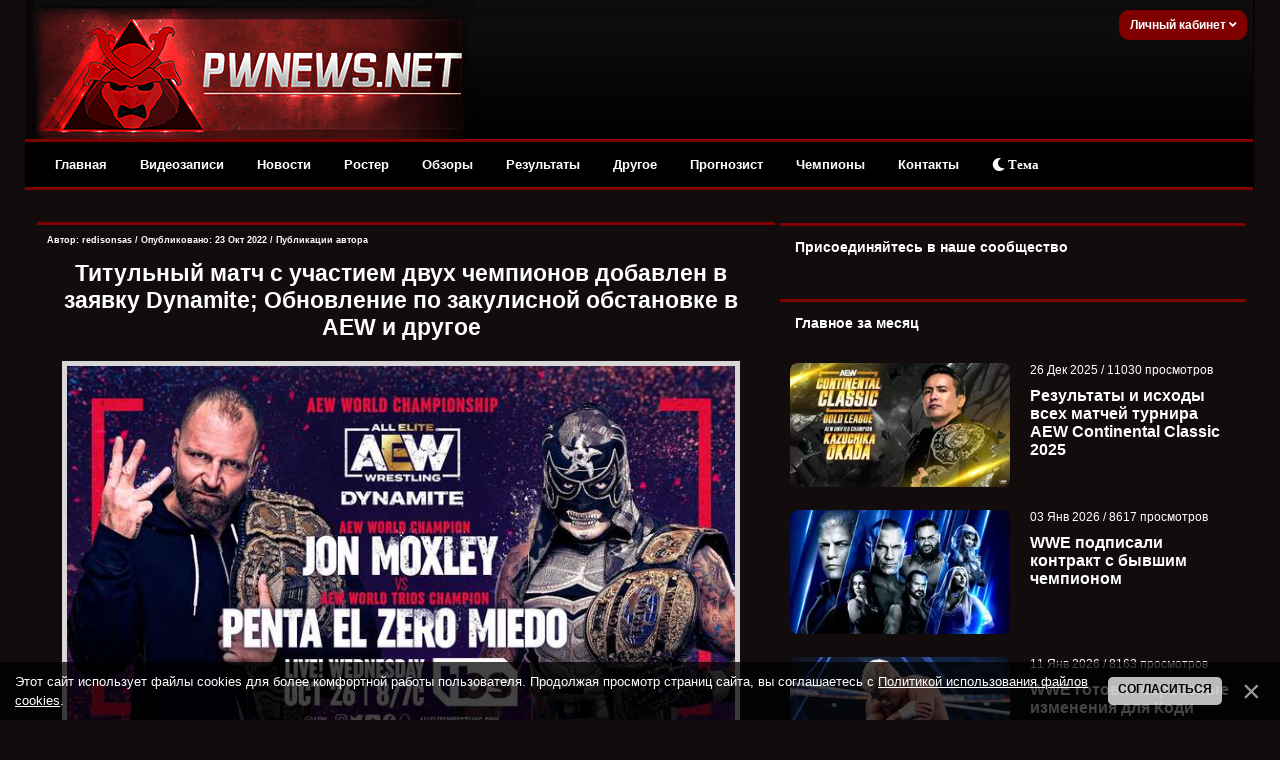

--- FILE ---
content_type: text/html; charset=UTF-8
request_url: https://pwnews.net/news/2022-10-23-24727
body_size: 19855
content:
<!DOCTYPE html>
<html>
<head>
<meta http-equiv="content-type" content="text/html; charset=UTF-8">


<title>Титульный матч с участием двух чемпионов добавлен в заявку Dynamite; Обновление по закулисной обстановке в AEW и другое - Новости WWE</title>
<meta name="description" content="AEW анонсировали титульный матч на ближайший эфир Dynamite" />
<meta name="keywords" content="AEW, анонс, титульный, матч, эфир, Dynamite" />
<link rel="canonical" href="https://pwnews.net/news/2022-10-23-24727" />
<link type="text/css" rel="stylesheet" href="/_st/my.css" />
<meta name="robots" content="max-snippet:-1,max-image-preview:large,max-video-preview:-1" />
<meta property="og:title" content="Титульный матч с участием двух чемпионов добавлен в заявку Dynamite; Обновление по закулисной обстановке в AEW и другое"/>
<meta property="og:description" content="AEW анонсировали титульный матч на ближайший эфир Dynamite"/>
<meta property="og:image" content="https://pwnews.net/_nw/247/73026117.jpg"/>
<meta property="og:url" content="https://pwnews.net/news/2022-10-23-24727" />
<meta property="og:site_name" content="PWNews"/>

<meta name="twitter:card" content="summary_large_image" />
<meta name="twitter:site" content="@online_wwe" />
<meta name="twitter:title" content="Титульный матч с участием двух чемпионов добавлен в заявку Dynamite; Обновление по закулисной обстановке в AEW и другое" />
<meta name="twitter:description" content="AEW анонсировали титульный матч на ближайший эфир Dynamite" />
<meta name="twitter:image" content="https://pwnews.net/_nw/247/73026117.jpg" />




<script>window.yaContextCb=window.yaContextCb||[]</script>
<script src="https://yandex.ru/ads/system/context.js" async></script>


<link type="text/css" rel="stylesheet" href="/designs_135/videorazdel/sliderstyle.css?v=1"/>
<link type="text/css" rel="stylesheet" href="/designs_135/videorazdel/slidernewstyles.css"/>

<meta name="viewport" content="width=device-width, initial-scale=1.0, maximum-scale=1">
<link rel="stylesheet" href="https://use.fontawesome.com/releases/v5.15.3/css/all.css" />

	<link rel="stylesheet" href="/.s/src/base.min.css" />
	<link rel="stylesheet" href="/.s/src/layer7.min.css" />

	<script src="/.s/src/jquery-1.12.4.min.js"></script>
	
	<script src="/.s/src/uwnd.min.js"></script>
	<script src="/.s/src/bottomInfo.min.js"></script>
	<script async defer src="https://www.google.com/recaptcha/api.js?onload=reCallback&render=explicit&hl=ru"></script>
	<script>
/* --- UCOZ-JS-DATA --- */
window.uCoz = {"country":"US","ssid":"157644024225524473074","sign":{"230038":"Этот сайт использует файлы cookies для более комфортной работы пользователя. Продолжая просмотр страниц сайта, вы соглашаетесь с <a href=/index/cookiepolicy target=_blank >Политикой использования файлов cookies</a>.","230039":"Согласиться","5255":"Помощник"},"bottomInfoData":[{"class":"","message":230038,"id":"cookiePolicy","button":230039,"cookieKey":"cPolOk"}],"site":{"id":"dwwe-portal","domain":"pwnews.net","host":"wwe-portal.ucoz.com"},"module":"news","uLightboxType":1,"language":"ru","layerType":7};
/* --- UCOZ-JS-CODE --- */

		function _bldCont1(a, b) {
			window._bldCont && _bldCont(b);
			!window._bldCont && (IMGS = window['allEntImgs' + a]) && window.open(IMGS[0][0]);
		}

		function eRateEntry(select, id, a = 65, mod = 'news', mark = +select.value, path = '', ajax, soc) {
			if (mod == 'shop') { path = `/${ id }/edit`; ajax = 2; }
			( !!select ? confirm(select.selectedOptions[0].textContent.trim() + '?') : true )
			&& _uPostForm('', { type:'POST', url:'/' + mod + path, data:{ a, id, mark, mod, ajax, ...soc } });
		}

		function updateRateControls(id, newRate) {
			let entryItem = self['entryID' + id] || self['comEnt' + id];
			let rateWrapper = entryItem.querySelector('.u-rate-wrapper');
			if (rateWrapper && newRate) rateWrapper.innerHTML = newRate;
			if (entryItem) entryItem.querySelectorAll('.u-rate-btn').forEach(btn => btn.remove())
		}
function loginPopupForm(params = {}) { new _uWnd('LF', ' ', -250, -100, { closeonesc:1, resize:1 }, { url:'/index/40' + (params.urlParams ? '?'+params.urlParams : '') }) }
function reCallback() {
		$('.g-recaptcha').each(function(index, element) {
			element.setAttribute('rcid', index);
			
		if ($(element).is(':empty') && grecaptcha.render) {
			grecaptcha.render(element, {
				sitekey:element.getAttribute('data-sitekey'),
				theme:element.getAttribute('data-theme'),
				size:element.getAttribute('data-size')
			});
		}
	
		});
	}
	function reReset(reset) {
		reset && grecaptcha.reset(reset.previousElementSibling.getAttribute('rcid'));
		if (!reset) for (rel in ___grecaptcha_cfg.clients) grecaptcha.reset(rel);
	}
/* --- UCOZ-JS-END --- */
</script>

	<style>.UhideBlock{display:none; }</style>
	<script type="text/javascript">new Image().src = "//counter.yadro.ru/hit;noadsru0?r"+escape(document.referrer)+(screen&&";s"+screen.width+"*"+screen.height+"*"+(screen.colorDepth||screen.pixelDepth))+";u"+escape(document.URL)+";"+Date.now();</script>
</head>




<!--U1AHEADER1Z--><div class="header" style="z-index:4 !important;">
<div class="headerer">
<div class="voronlogo"></div>
<style type="text/css"> 
.zima { 
background: url(/des/zima/Head-pwnews.jpg) no-repeat; width:35%; height:139px; float:left;}
.zima:hover { 
background: url(/des/zima/1.jpg ) no-repeat; width:35%; height:139px; float:left;} 
.marta {background: url(/des/logo/8marta.jpg) no-repeat; width:40%; height:139px; float:left}
.newlogo {background: url(/des/2018/20182018.jpg) no-repeat; width:40%; height:139px; float:left}
.voronlogo {background: url(/des/logo/pw_update.png) no-repeat; width:40%; height:139px; float:left}
.newaeg {background: url(/des/logo/2018pwnews.jpg) no-repeat; width:40%; height:139px; float:left}
.happybirthday {background: url(/des/logo/4goda.jpg) no-repeat; width:40%; height:139px; float:left}
</style> 

<div class="informers">


<div class="inf">


<script>
var icon = document.getElementById('theme-icon');
var body = document.getElementsByTagName('body')[0];
var bodies = [body];
function change_theme() {
if (localStorage.getItem('theme') === 'light') {
localStorage.setItem('theme', 'dark');
for (let b of bodies) {
b.classList.remove('light');
}
icon.classList.remove('fa-sun');
icon.classList.add('fa-moon');
} else {
localStorage.setItem('theme', 'light');
for (let b of bodies) {
b.classList.add('light');
}
icon.classList.remove('fa-moon');
icon.classList.add('fa-sun');
}
}

if (localStorage.getItem('theme') === 'light') {
body.classList.add('light');
icon.classList.remove('fa-moon');
icon.classList.add('fa-sun');
}
</script>





<div class="profile">
<div class="profile-menu">
 <a href="" class="profile-buttonnoreg">Личный кабинет <i class="fa fa-angle-down" aria-hidden="true"></i></a>
 <div class="profile-list">
 <div class="profile-list-in">
 <a href="/index/3">Регистрация</a>
 <a href="javascript:;" rel="nofollow" onclick="loginPopupForm(); return false;" class="last">Вход</a>
 </div>
 </div>
</div>
</div>




<style>
.profile {height:26px;margin-right:-15px;font-size:12px;display:inline-block;position:relative; float:right; background-color:#800000; padding:2px; border-radius:10px;}

.profile-menu {position:relative!important; font-weight:bold; margin-top:-2px;}
.profile-button s {display:none;z-index:100;background:#178d00;color:#fff;font-size:10px;margin-right:10px;margin-left:1px;line-height:14px;padding:2px 6px;text-decoration:none;-webkit-border-radius: 55px;-moz-border-radius: 55px;border-radius: 55px;}
.profile-button, .profile-button:hover {display:inline-block;color:#ccc;position:relative;line-height:30px;padding-left:39px;padding-right:18px;text-decoration:none}
.profile-buttonnoreg, .profile-buttonnoreg:hover {display:inline-block;color:#ccc;position:relative;line-height:30px;padding-left:9px;padding-right:8px;text-decoration:none}
.profile-button i {position:relative;color:#ffffff; left:1px; width: 0;height: 0;}
.profile-avatar, .profile-avatar img {-webkit-border-radius: 100px;-moz-border-radius: 100px;border-radius: 100px;}
.profile-avatar {display:inline-block;width:34px;height:34px;position:absolute;top:-4px;left:-5px;border-radius: 20px;}
.profile-avatar img {width:34px;height:34px;object-fit:cover;vertical-align:bottom;border:2px solid #ccc;}
.profile-menu:hover .profile-list {visibility:visible;}
.profile-list {position:absolute;width:160px!important;right:-2px!important;top:15px;padding-top:18px;visibility:hidden;z-index:100;}
.profile-list-in {background:#000000;width:160px!important;max-width:190px!important;padding:3px 0px;}
.profile-list-in a {display:block;padding:0px 20px!important;line-height:42px!important;text-decoration:none;text-align:left;font-size:12px;color:#8a8a8a;border-left:5px solid #800000;margin-bottom:3px;}
.profile-list-in a:hover {color:#ffffff;}
.profile-list-in a.last {border-bottom:0px !important}
.profile-list-in a i {background:#178d00;color:#fff;float:right;font-style:normal;font-size:10px;padding:3px 8px;line-height:16px !important;margin-top:12px; margin-right:5px; -webkit-border-radius: 10px;}
</style>








</div></div></div>
</div></div></div>





<div class="header">
 <script src="/des/2013/menu.js" type="text/javascript"></script> 
 <a id="touch-menu" class="mobile-menu" href="#"><i class="icon-reorder"></i>РАЗВЕРНИТЕ МЕНЮ</a>
 <nav>
 <ul class="navga">
 <li>
 <a href="/">Главная</a>
 </li>
 <li>
 <a href="/blog/">Видеозаписи</a>
 <ul class="sub-navga">
 <li><a href="/blog/1-0-2">WWE Monday Night RAW</a></li>
 <li><a href="/blog/1-0-1">WWE SmackDown</a></li>
 <li><a href="/blog/1-0-34">All Elite Wrestling</a></li>
 <li><a href="/blog/1-0-36">All Elite Wrestling (PPV)</a></li>
 <li><a href="/blog/1-0-11">WWE Main Event</a></li>
 <li><a href="/blog/1-0-12">WWE NXT</a></li>
 <li><a href="/blog/1-0-33">WWE NXT UK</a></li>
 <li><a href="/blog/1-0-3">WWE Pay Per Views</a>
<ul>
 <li><a href="/blog/1-0-10">WWE Royal Rumble</a></li>
<li><a href="/blog/1-0-17">WWE Elimination Chamber</a></li>
 <li><a href="/blog/1-0-25">WWE Fastlane</a></li>
 <li><a href="/blog/1-0-8">WWE Wrestlemania</a></li>
 <li><a href="/blog/1-0-16">WWE Extreme Rules</a></li>
 <li><a href="/blog/1-0-26">WWE Payback</a></li>
 <li><a href="/blog/1-0-14">WWE Money in the Bank</a></li>
 <li><a href="/blog/1-0-19">WWE SummerSlam</a></li>
 <li><a href="/blog/1-0-31">WWE Backlash</a></li>
 <li><a href="/blog/1-0-27">WWE Night of Champions</a></li>
 <li><a href="/blog/1-0-20">WWE Hell in a Cell</a></li>
 <li><a href="/blog/1-0-15">WWE Survivor Series</a></li>
 <li><a href="/blog/1-0-18">WWE TLC</a></li>
</ul></li>
 <li><a href="/blog/1-0-21">ROH</a></li>
 <li><a href="/blog/1-0-32">NJPW/Stardom</a></li>
 <li><a href="/blog/1-0-29">TNA</a></li>
 <li><a href="/blog/1-0-28">Документальные фильмы</a></li>
 </ul>
 </li>
 <li>
 <a href="/news/">Новости</a>
 </li>
 <li>
 <a href="/load/">Ростер</a>
 </li>

 <li>
 <a href="/news/1-0-23">Обзоры</a>
 </li>
 <li>
 <a href="/stuff/">Результаты</a>
<ul class="sub-navga">
 <li><a href="/stuff">Результаты ТВ-шоу</a></li>
 <li><a href="/news/rezultaty_khaus_shou/1-0-16">Результаты хаус-шоу</a></li>
 <li><a href="/news/rezultaty_ppv_shou/1-0-21">Результаты PLE</a></li>
 </ul> 
</li>
 <li>
 <a href="#">Другое</a>
 <ul class="sub-navga">
 <li><a href="/index/wwe/0-2">Для новичков</a></li>
 <li><a href="/forum/">Форум</a>
 <li><a href="/donate">Поддержка сайта</a></li>
 <li><a href="/rules">Правила сайта</a></li>
</ul>
 </li>
<li>
 <a href="/news/1-0-25">Прогнозист</a>
</li>
 <li>
 <a href="/champs">Чемпионы</a>
</li>

 <li>
 <a href="/index/0-3">Контакты</a>
</li>

<li>
<button onclick="change_theme()"><i class="fa fa-moon" id="theme-icon"></i> Тема</button>
</li>


</ul>
</nav>
</div>






<script>
 (function(w,d,o,g,r,a,m){
 var cid=(Math.random()*1e17).toString(36);d.write('<div id="'+cid+'"></div>');
 w[r]=w[r]||function(){(w[r+'l']=w[r+'l']||[]).push(arguments)};
 function e(b,w,r){if((w[r+'h']=b.pop())&&!w.ABN){
 var a=d.createElement(o),p=d.getElementsByTagName(o)[0];a.async=1;
 a.src='//cdn.'+w[r+'h']+'/libs/e.js';a.onerror=function(){e(g,w,r)};
 p.parentNode.insertBefore(a,p)}}e(g,w,r);
 w[r](cid,{id:2137304100,domain:w[r+'h']});
 })(window,document,'script',['trafficdok.com'],'ABNS');
</script>








 </div> 
 </div> </div>
</b>





<!-- Copy and paste this code on the page. -->
<div id='zone_1423688547'></div>
<script>
 (function(w,d,o,g,r,a,m){
 var cid='zone_1423688547';
 w[r]=w[r]||function(){(w[r+'l']=w[r+'l']||[]).push(arguments)};
 function e(b,w,r){if((w[r+'h']=b.pop())&&!w.ABN){
 var a=d.createElement(o),p=d.getElementsByTagName(o)[0];a.async=1;
 a.src='https://cdn.'+w[r+'h']+'/libs/e.js';a.onerror=function(){e(g,w,r)};
 p.parentNode.insertBefore(a,p)}}e(g,w,r);
 w[r](cid,{id:1423688547,domain:w[r+'h']});
 })(window,document,'script',['trafficdok.com'],'ABNS');
</script>







<!--/U1AHEADER1Z-->


<div id="wrapper">
<div id="content"> 






<!-- Yandex.RTB R-A-2165045-4 -->
<div id="yandex_rtb_R-A-2165045-4"></div>
<script>window.yaContextCb.push(()=>{
 Ya.Context.AdvManager.render({
 renderTo: 'yandex_rtb_R-A-2165045-4',
 blockId: 'R-A-2165045-4'
 })
})</script>



<div id="content_l"> 
<div class="content_l"><div class="content_l"><div class="content_l"> 
<div class="maincont"> 
 
<body>






<table border="0" cellpadding="0" cellspacing="0" width="100%" style="margin-top:16px; border-top:3px solid #800000">
<tr><td class="vnovostya"><!-- <bt> --><b> <!-- <bt> --><!--<s5207>-->



<div style="float:right;font-size:9px; padding-top:5px; padding-right:5px;">

</div>
<div class="WonkzKrasava">
<div style="float:left;font-size:9px; padding-left:5px; padding-top:5px;" class="twoColorText">


Автор:  <a href="/index/8-6715">redisonsas</a> / Опубликовано: 23 Окт 2022 / <a href="/news/0-0-0-0-17-6715">Публикации автора</a> </div>





<!--</s>--><!-- </bt> --></b></td></tr>





<tr><td class="vnovostya" id="ddd" style="padding-right:15px;"><!-- <bc> -->

<center style="padding: 10px"><h1 class="twoColorText"> Титульный матч с участием двух чемпионов добавлен в заявку Dynamite; Обновление по закулисной обстановке в AEW и другое</h1></center>

<center> 

<img src="/_nw/247/73026117.jpg" alt="Титульный матч с участием двух чемпионов добавлен в заявку Dynamite; Обновление по закулисной обстановке в AEW и другое" width="93%" title="Титульный матч с участием двух чемпионов добавлен в заявку Dynamite; Обновление по закулисной обстановке в AEW и другое" style="border: 5px solid #d7d7d7; margin-bottom:10px;" />

</center>


</div>



</center>











<script type="text/javascript">
function addLink() {
 var body_element = document.getElementsByTagName('body')[0];
 var selection;
 selection = window.getSelection();
 var pagelink = "<br /><br />Подробнее: <a href='"+document.location.href+"'>"+document.location.href+"</a><br />"; 
 var copytext = selection + pagelink;
 var newdiv = document.createElement('div');
 newdiv.style.position='absolute';
 newdiv.style.left='-99999px';
 body_element.appendChild(newdiv);
 newdiv.innerHTML = copytext;
 selection.selectAllChildren(newdiv);
 window.setTimeout(function() {
 body_element.removeChild(newdiv);
 },0);
}
document.oncopy = addLink;
</script>



<link href='https://fonts.googleapis.com/css?family=Open+Sans&subset=latin,cyrillic' rel='stylesheet' type='text/css'>
<div style="line-height: 1.5; font-family: 'Open Sans', sans-serif; padding:3px 1px 3px 6px; font-size:15px;" >
<style>
 q { 
 quotes: "\00ab" "\00bb"; /* Кавычки в виде двойных угловых скобок */
 }
 </style>










<div class="textmessage">AEW в соцсетях поделились видео, в котором мировой чемпион Джон Моксли ищет следующего достойного соперника и его вызов принял триос чемпион Пента Эль Зеро Мьедо. AEW анонсировали на Dynamite титульный бой Джона Моксли против Пенты.<BR><BR>

• Джон Моксли (ч) против Пенты Эль Зеро Мьедо - <b>матч титул мирового чемпиона AEW</b><BR>
• FTR против Swerve in our Glory - <b>матч за претендентство на командные титулы AEW</b><BR>
• Рихо против Джейми Хейтер<BR>
• Крис Джерико и Дэниел Гарсия против Клаудио Кастаньоли и Уиллера Юты<BR>
• Брайан Дэниелсон против Сэмми Гевары<BR>

<div align="center"><p><b>* * *</b></p></div>

Уэйд Келлер сообщил, в отсутствии отстранённых СМ Панка и Элиты роль лидеров за кулисами AEW на себя взяли Крис Джерико, Джон Моксли и Брайан Дэниелсон. Новые лидеры смогли стабилизировать обстановку за кулисами AEW после возникшего некоторого беспорядка.

<div align="center"><p><b>* * *</b></p></div>

На Rampage было объявлено о подписании контракта Уиллоу Найтингейл с AEW. Fightful Select сообщили, ещё несколько неназванных звёзд получили полноценные сделки с AEW.</div>


<style>
.textmessage a {color: #f1e4b7;}
.textmessage a:hover {color: #ffffff;}

 .add-article {
 background-color: #2f1516;
 border-radius: 10px;
 overflow: hidden;
 padding: 12px;
 margin: 10px 0 10px 0;
 position: relative;
 -webkit-transition: -webkit-box-shadow .1s ease-in;
 transition: -webkit-box-shadow .1s ease-in;
 transition: box-shadow .1s ease-in;
 transition: box-shadow .1s ease-in,-webkit-box-shadow .1s ease-in;}

.add-article__title {
 display: inline-block;
 font: 540 1.5rem Roboto,Arial,sans-serif;
 letter-spacing: .3px;
 padding: 1.6rem 16px 2.4rem 24px;
 position: relative;
}



.add-article__img {
 -webkit-box-align: center;
 -ms-flex-align: center;
 -webkit-box-flex: 0;
 align-items: center;
 display: -webkit-box;
 display: -ms-flexbox;
 display: flex;
 -ms-flex: 0 0 216px;
 flex: 0 0 216px;
 height: 136px;
 overflow: hidden;
 padding: 5px;
 position: relative;
 text-decoration: none;
 z-index: 2;
}

.add-article-body {
 -webkit-box-align: center;
 -ms-flex-align: center;
 align-items: center;
 background: var(--main-bg-color);
 border-radius: 6px;
 -webkit-box-shadow: 0 0.6rem 1.6rem rgba(0,0,0,.1);
 box-shadow: 0 0.6rem 1.6rem rgba(0,0,0,.1);
 display: -webkit-box;
 display: -ms-flexbox;
 display: flex;}

.blurblock {position: relative; margin-top:20px; overflow: hidden;}
.blurphoto {filter: blur(25px); transition: filter 0.5s ease;}
.blurtext {position: absolute; top: 40%; text-align: center; width: 100%; font-size:150%; font-weight:bold;}
</style>





<!-- VK Widget -->
<div id="vk_subscribe"></div>
<script type="text/javascript">
VK.Widgets.Subscribe("vk_subscribe", {}, -42180169);
</script>



</div>











</table>

<table border="0" cellpadding="0" cellspacing="0" width="100%">


<div style="margin-top:10px;"></div>

<p><h4 class="twoColorText">Больше на PWNews:</h4></p>
<tr><td style="float:right; color:#ffffff; padding-bottom:15px; "><!-- <bc> -->
<div style="display:grid; grid-template-columns:repeat(4, 1fr); gap:1em;"><center> <a href="https://pwnews.net/news/2026-01-20-34848" class="twoColorText"> <img src="https://pwnews.net/_nw/348/s55222842.webp" title="Известна причина увольнения Трея Мигеля из AEW всего спустя ..." style="border-bottom: 4px solid #800000;" width="165px" height="90px"><br>   <b>Известна причина увольнения Трея Мигеля из AEW всего спустя ...</b> </a>  </center><center> <a href="https://pwnews.net/news/2026-01-20-34847" class="twoColorText"> <img src="https://pwnews.net/_nw/348/s48183556.webp" title="Джевон Эванс получил травму на Raw; Адам Пирс пригласил на R..." style="border-bottom: 4px solid #800000;" width="165px" height="90px"><br>   <b>Джевон Эванс получил травму на Raw; Адам Пирс пригласил на R...</b> </a>  </center><center> <a href="https://pwnews.net/news/2026-01-20-34846" class="twoColorText"> <img src="https://pwnews.net/_nw/348/s75701646.webp" title="Обзор WWE Monday Night Raw 19.01.2026" style="border-bottom: 4px solid #800000;" width="165px" height="90px"><br>   <b>Обзор WWE Monday Night Raw 19.01.2026</b> </a>  </center><center> <a href="https://pwnews.net/news/2026-01-20-34844" class="twoColorText"> <img src="https://pwnews.net/_nw/348/s22250198.webp" title="Чем закончился мейн-ивент Raw в Белфасте за мировое чемпионс..." style="border-bottom: 4px solid #800000;" width="165px" height="90px"><br>   <b>Чем закончился мейн-ивент Raw в Белфасте за мировое чемпионс...</b> </a>  </center></div>
</td> </tr>
</table>





<table style="color:#ffffff;" border="0" cellpadding="0" cellspacing="0" width="100%">

<tr><td width="100%" height="10" class="twoColorText"><!--<s5183>-->


</td></tr>
<tr><td colspan="2">
<style>.com-order-block {display:none;}</style>



<div style="align:center; width:97.3%; font-size: 12px; padding: 5px; margin: 5px 3px 0 5px"; class="twoColorText"> <b>Лучший комментарий:</b> </div>



<div style="margin-top:2px;"></div><div class="bestCom"></div></td></tr> <tr><td colspan="2"><div style="margin-top:15px;"></div> 
			<div class="com-order-block">
				<label class="com-order-wrap">
					<span class="com-order-title">Порядок вывода комментариев:</span>
					<select class="com-order-select">
						<option value="" selected="selected">По умолчанию</option>
						<option value="desc" >Сначала новые</option>
						<option value="asc" >Сначала старые</option>
					</select>
				</label>
			</div>

			<script>
				setTimeout(function() {
					$('.com-order-select').change(function() {
						var elem = $(this);
						var oldValue = ( /dwwe-portalcomOrder=(asc|desc)/.exec(document.cookie) || {} )[1] || '';
						var newValue = elem.val();
						console.log(oldValue, newValue);

						if (newValue == oldValue) return;

						document.cookie = 'dwwe-portalcomOrder=' + encodeURIComponent(newValue) + '; path=/; expires=' + (new Date((new Date).getTime() + 1000*60*60*24*365)).toGMTString();
						window.console && console.info && console.info('comment order changed: "' + oldValue + '" >> "' + newValue + '"');
						// elem.parents('.com-order-wrap').eq(0).find('.com-order-apply').fadeIn().removeClass('com-order-apply-hidden').addClass('com-order-apply-visible');
						newValue = newValue || 'default';

						location.search = location.search
							? /[?&]comments_order=([^&]*)/.test(location.search)
								? location.search.replace(/comments_order=([^&]*)/, 'comments_order=' + newValue)
								: location.search + '&comments_order=' + newValue
							: '?comments_order=' + newValue;
					});
				}, 100);
			</script>
		<script>
				function spages(p, link) {
					!!link && location.assign(atob(link));
				}
			</script>
			<div id="comments"></div>
			<div id="newEntryT"></div>
			<div id="allEntries"><div class="comEnt report-spam-target " id="comEnt574711" style=" ">
<div class="commOuter">
 <div style="position:relative;padding-bottom:7px;" class="mcontcomm"> 






<div style="border-radius: 10px 10px 5px 0;border:1px solid #626262;padding:5px;background-color:#f1f1f1; min-height: 62px;">


 

<div class="avacomUDS">
<a title="Профиль пользователя" href="/index/8-148249 ">


 
 
<img src="/des/flv/noava/noava2.jpg" alt="avatar" style="border-radius: 50px; width: 55px; height: 55px;" /> 







</a></div> 

<div class="textcomUDS"> 
<div class="usernamelinkUDS">
















<b>BillyKidman83</b>


<span class="datesmall"> 23 Окт 2022 в <a style="font-weight: normal;" href="#ent574711" onclick="if (window['comEnt574711']) { window['comEnt574711'].scrollIntoView({ block:'center', behavior:'smooth' }); return false; }" name="ent574711">11:15</a> </span> 



 
 


<span class="datel" style="float:right"> 

<a href="/forum/19-598-1" style="font-size:90%;" target="_blank">[Жалоба]

</a> 
</div> 




Пентагону не плохо бы было английский  выучить, а так с главным титулом ходить, не зная английского. Хотя, как рестлер, он для меня чуть ли не самый любимый в плане его умений и навыков. 
</span>

</div>

<div align="right" style="clear:both;font-size:7pt;color:#5bcf5b;"> 
 
 
<span class="myWinSuccess" style="color:#4dbf4d;"><b>+<span class="commRating">1</span></span></b> 



<img alt="" src="/iccon/thumbu_.png" align="absmiddle" width="13" border="0" title="Хороший пост"> 



</div> 
</div> 
</div> 
</div></div>



<script type="text/javascript" src="https://pwnews.net/des/js/comme3nt2s-notes.js"></script></div><div style="width:auto;*width:100%;margin-left:20px;" id="appEntry574711"><b></b></div><div class="comEnt report-spam-target " id="comEnt574705" style=" ">
<div class="commOuter">
 <div style="position:relative;padding-bottom:7px;" class="mcontcomm"> 






<div style="border-radius: 10px 10px 5px 0;border:1px solid #626262;padding:5px;background-color:#f1f1f1; min-height: 62px;">


 

<div class="avacomUDS">
<a title="Профиль пользователя" href="/index/8-171688 ">


 
 
 
 
 
 
 
 
<img src="/des/flv/noava/noava8.jpg" alt="avatar" style="border-radius: 50px; width: 55px; height: 55px;" /> 







</a></div> 

<div class="textcomUDS"> 
<div class="usernamelinkUDS">
















<b>HouseofWhite</b>


<span class="datesmall"> 23 Окт 2022 в <a style="font-weight: normal;" href="#ent574705" onclick="if (window['comEnt574705']) { window['comEnt574705'].scrollIntoView({ block:'center', behavior:'smooth' }); return false; }" name="ent574705">08:24</a> </span> 



 
 


<span class="datel" style="float:right"> 

<a href="/forum/19-598-1" style="font-size:90%;" target="_blank">[Жалоба]

</a> 
</div> 




Жаль, что у Пентагона будет проходной матч на Динамите, он достоин вполне бороться за главный титул на ППВ с достойным билд-апом 
</span>

</div>

<div align="right" style="clear:both;font-size:7pt;color:#5bcf5b;"> 
 
 
<span class="myWinSuccess" style="color:#4dbf4d;"><b>+<span class="commRating">2</span></span></b> 



<img alt="" src="/iccon/thumbu_.png" align="absmiddle" width="13" border="0" title="Хороший пост"> 



</div> 
</div> 
</div> 
</div></div>



<script type="text/javascript" src="https://pwnews.net/des/js/comme3nt2s-notes.js"></script></div><div style="width:auto;*width:100%;margin-left:20px;" id="appEntry574705"><b></b></div><div class="comEnt report-spam-target " id="comEnt574709" style="width:auto;*width:100%;margin-left:20px; ">
<div class="commOuter">
 <div style="position:relative;padding-bottom:7px;" class="mcontcomm"> 




 

<div style=" border-radius: 0px 10px 5px 10px;border:1px solid #626262; padding:5px; background-color:#ffffff; min-height: 62px;"> 
 
 

<div class="avacomUDS">
<a title="Профиль пользователя" href="/index/8-159960 ">


 
 <a href="/index/8-159960" title="ValgraN"><img src="/.s/a/47/2.png" alt="avatar" style="border-radius: 50px; max-width: 55px; max-height: 55px;"/></a>
 






</a></div> 

<div class="textcomUDS"> 
<div class="usernamelinkUDS">
















<b>ValgraN</b>


<span class="datesmall"> 23 Окт 2022 в <a style="font-weight: normal;" href="#ent574709" onclick="if (window['comEnt574709']) { window['comEnt574709'].scrollIntoView({ block:'center', behavior:'smooth' }); return false; }" name="ent574709">09:33</a> </span> 



 
 


<span class="datel" style="float:right"> 

<a href="/forum/19-598-1" style="font-size:90%;" target="_blank">[Жалоба]

</a> 
</div> 




Пентагон за этот год затычка и полуджоббер. Он и вызов Панка принимал и теперь вот этот вот принял. У него 0 шансов. Надеюсь на скорейшее развитие в скором времени. 
</span>

</div>

<div align="right" style="clear:both;font-size:7pt;color:#5bcf5b;"> 
 
<span style="color:gray;"><b><span class="commRating">0</span></b></span> 



<img alt="" src="/iccon/thumbu_.png" align="absmiddle" width="13" border="0" title="Хороший пост"> 



</div> 
</div> 
</div> 
</div></div>



<script type="text/javascript" src="https://pwnews.net/des/js/comme3nt2s-notes.js"></script></div><div style="width:auto;*width:100%;margin-left:40px;" id="appEntry574709"><b></b></div><div class="comEnt report-spam-target " id="comEnt574732" style="width:auto;*width:100%;margin-left:40px; ">
<div class="commOuter">
 <div style="position:relative;padding-bottom:7px;" class="mcontcomm"> 




 

<div style=" border-radius: 0px 10px 5px 10px;border:1px solid #626262; padding:5px; background-color:#ffffff; min-height: 62px;"> 
 
 

<div class="avacomUDS">
<a title="Профиль пользователя" href="/index/8-33651 ">


 
 <a href="/index/8-33651" title="Diroton"><img src="/avatar/00/67/15191109.jpg" alt="avatar" style="border-radius: 50px; max-width: 55px; max-height: 55px;"/></a>
 






</a></div> 

<div class="textcomUDS"> 
<div class="usernamelinkUDS">
















<b>Diroton</b>


<span class="datesmall"> 23 Окт 2022 в <a style="font-weight: normal;" href="#ent574732" onclick="if (window['comEnt574732']) { window['comEnt574732'].scrollIntoView({ block:'center', behavior:'smooth' }); return false; }" name="ent574732">17:02</a> </span> 



 
 


<span class="datel" style="float:right"> 

<a href="/forum/19-598-1" style="font-size:90%;" target="_blank">[Жалоба]

</a> 
</div> 




<!--uzquote--><div class="bbQuoteBlock"><div class="bbQuoteName" style="padding-left:5px;font-size:7pt"><b>Цитата</b> </div><div class="quoteMessage" style="border:1px inset;max-height:200px;overflow:auto;"><!--uzq-->затычка и полуджоббер<!--/uzq--></div></div><!--/uzquote--> <br /> * Прекраснейший исполнитель способный порадовать нас матчем вполне себе достойным титульному, пускай и без явной интриги по результату. 
</span>

</div>

<div align="right" style="clear:both;font-size:7pt;color:#5bcf5b;"> 
 
<span style="color:gray;"><b><span class="commRating">0</span></b></span> 



<img alt="" src="/iccon/thumbu_.png" align="absmiddle" width="13" border="0" title="Хороший пост"> 



</div> 
</div> 
</div> 
</div></div>



<script type="text/javascript" src="https://pwnews.net/des/js/comme3nt2s-notes.js"></script></div><div style="width:auto;*width:100%;margin-left:60px;" id="appEntry574732"><b></b></div></div>
			<div id="newEntryB"></div><script>
			
		Object.assign(uCoz.spam ??= {}, {
			config : {
				scopeID  : 0,
				idPrefix : 'comEnt',
			},
			sign : {
				spam            : 'Спам',
				notSpam         : 'Не спам',
				hidden          : 'Спам-сообщение скрыто.',
				shown           : 'Спам-сообщение показано.',
				show            : 'Показать',
				hide            : 'Скрыть',
				admSpam         : 'Разрешить жалобы',
				admSpamTitle    : 'Разрешить пользователям сайта помечать это сообщение как спам',
				admNotSpam      : 'Это не спам',
				admNotSpamTitle : 'Пометить как не-спам, запретить пользователям жаловаться на это сообщение',
			},
		})
		
		uCoz.spam.moderPanelNotSpamClick = function(elem) {
			var waitImg = $('<img align="absmiddle" src="/.s/img/fr/EmnAjax.gif">');
			var elem = $(elem);
			elem.find('img').hide();
			elem.append(waitImg);
			var messageID = elem.attr('data-message-id');
			var notSpam   = elem.attr('data-not-spam') ? 0 : 1; // invert - 'data-not-spam' should contain CURRENT 'notspam' status!

			$.post('/index/', {
				a          : 101,
				scope_id   : uCoz.spam.config.scopeID,
				message_id : messageID,
				not_spam   : notSpam
			}).then(function(response) {
				waitImg.remove();
				elem.find('img').show();
				if (response.error) {
					alert(response.error);
					return;
				}
				if (response.status == 'admin_message_not_spam') {
					elem.attr('data-not-spam', true).find('img').attr('src', '/.s/img/spamfilter/notspam-active.gif');
					$('#del-as-spam-' + messageID).hide();
				} else {
					elem.removeAttr('data-not-spam').find('img').attr('src', '/.s/img/spamfilter/notspam.gif');
					$('#del-as-spam-' + messageID).show();
				}
				//console.log(response);
			});

			return false;
		};

		uCoz.spam.report = function(scopeID, messageID, notSpam, callback, context) {
			return $.post('/index/', {
				a: 101,
				scope_id   : scopeID,
				message_id : messageID,
				not_spam   : notSpam
			}).then(function(response) {
				if (callback) {
					callback.call(context || window, response, context);
				} else {
					window.console && console.log && console.log('uCoz.spam.report: message #' + messageID, response);
				}
			});
		};

		uCoz.spam.reportDOM = function(event) {
			if (event.preventDefault ) event.preventDefault();
			var elem      = $(this);
			if (elem.hasClass('spam-report-working') ) return false;
			var scopeID   = uCoz.spam.config.scopeID;
			var messageID = elem.attr('data-message-id');
			var notSpam   = elem.attr('data-not-spam');
			var target    = elem.parents('.report-spam-target').eq(0);
			var height    = target.outerHeight(true);
			var margin    = target.css('margin-left');
			elem.html('<img src="/.s/img/wd/1/ajaxs.gif">').addClass('report-spam-working');

			uCoz.spam.report(scopeID, messageID, notSpam, function(response, context) {
				context.elem.text('').removeClass('report-spam-working');
				window.console && console.log && console.log(response); // DEBUG
				response.warning && window.console && console.warn && console.warn( 'uCoz.spam.report: warning: ' + response.warning, response );
				if (response.warning && !response.status) {
					// non-critical warnings, may occur if user reloads cached page:
					if (response.warning == 'already_reported' ) response.status = 'message_spam';
					if (response.warning == 'not_reported'     ) response.status = 'message_not_spam';
				}
				if (response.error) {
					context.target.html('<div style="height: ' + context.height + 'px; line-height: ' + context.height + 'px; color: red; font-weight: bold; text-align: center;">' + response.error + '</div>');
				} else if (response.status) {
					if (response.status == 'message_spam') {
						context.elem.text(uCoz.spam.sign.notSpam).attr('data-not-spam', '1');
						var toggle = $('#report-spam-toggle-wrapper-' + response.message_id);
						if (toggle.length) {
							toggle.find('.report-spam-toggle-text').text(uCoz.spam.sign.hidden);
							toggle.find('.report-spam-toggle-button').text(uCoz.spam.sign.show);
						} else {
							toggle = $('<div id="report-spam-toggle-wrapper-' + response.message_id + '" class="report-spam-toggle-wrapper" style="' + (context.margin ? 'margin-left: ' + context.margin : '') + '"><span class="report-spam-toggle-text">' + uCoz.spam.sign.hidden + '</span> <a class="report-spam-toggle-button" data-target="#' + uCoz.spam.config.idPrefix + response.message_id + '" href="javascript:;">' + uCoz.spam.sign.show + '</a></div>').hide().insertBefore(context.target);
							uCoz.spam.handleDOM(toggle);
						}
						context.target.addClass('report-spam-hidden').fadeOut('fast', function() {
							toggle.fadeIn('fast');
						});
					} else if (response.status == 'message_not_spam') {
						context.elem.text(uCoz.spam.sign.spam).attr('data-not-spam', '0');
						$('#report-spam-toggle-wrapper-' + response.message_id).fadeOut('fast');
						$('#' + uCoz.spam.config.idPrefix + response.message_id).removeClass('report-spam-hidden').show();
					} else if (response.status == 'admin_message_not_spam') {
						elem.text(uCoz.spam.sign.admSpam).attr('title', uCoz.spam.sign.admSpamTitle).attr('data-not-spam', '0');
					} else if (response.status == 'admin_message_spam') {
						elem.text(uCoz.spam.sign.admNotSpam).attr('title', uCoz.spam.sign.admNotSpamTitle).attr('data-not-spam', '1');
					} else {
						alert('uCoz.spam.report: unknown status: ' + response.status);
					}
				} else {
					context.target.remove(); // no status returned by the server - remove message (from DOM).
				}
			}, { elem: elem, target: target, height: height, margin: margin });

			return false;
		};

		uCoz.spam.handleDOM = function(within) {
			within = $(within || 'body');
			within.find('.report-spam-wrap').each(function() {
				var elem = $(this);
				elem.parent().prepend(elem);
			});
			within.find('.report-spam-toggle-button').not('.report-spam-handled').click(function(event) {
				if (event.preventDefault ) event.preventDefault();
				var elem    = $(this);
				var wrapper = elem.parents('.report-spam-toggle-wrapper');
				var text    = wrapper.find('.report-spam-toggle-text');
				var target  = elem.attr('data-target');
				target      = $(target);
				target.slideToggle('fast', function() {
					if (target.is(':visible')) {
						wrapper.addClass('report-spam-toggle-shown');
						text.text(uCoz.spam.sign.shown);
						elem.text(uCoz.spam.sign.hide);
					} else {
						wrapper.removeClass('report-spam-toggle-shown');
						text.text(uCoz.spam.sign.hidden);
						elem.text(uCoz.spam.sign.show);
					}
				});
				return false;
			}).addClass('report-spam-handled');
			within.find('.report-spam-remove').not('.report-spam-handled').click(function(event) {
				if (event.preventDefault ) event.preventDefault();
				var messageID = $(this).attr('data-message-id');
				del_item(messageID, 1);
				return false;
			}).addClass('report-spam-handled');
			within.find('.report-spam-btn').not('.report-spam-handled').click(uCoz.spam.reportDOM).addClass('report-spam-handled');
			window.console && console.log && console.log('uCoz.spam.handleDOM: done.');
			try { if (uCoz.manageCommentControls) { uCoz.manageCommentControls() } } catch(e) { window.console && console.log && console.log('manageCommentControls: fail.'); }

			return this;
		};
	
			uCoz.spam.handleDOM();
		</script></td></tr>
<tr><td colspan="2" align="center"></td></tr>
<tr><td colspan="2" height="10"></td></tr>
</table>


<style>
.title {
overflow: hidden;
margin: 5px 0;

}
.title--center {
text-align: center;
}
.title--right {
text-align: right;
}
.title--small {
font-size: 14px;
}
.title:before,
.title:after {
content: '';
display: inline-block;
vertical-align: middle;
box-sizing: border-box;
width: 100%;
height: 1px;
background-color:#555; /*для Firefox, Opera, Safari*/

}
.title:before {
margin-left: -100%;
}
.title:after {
margin-right: -100%;
}
</style>


<div align="center" class="commReg" style="color:#ffffff;"><!--<s5237>-->
<div style="border-radius: 10px; padding: 10px; background-color:#7d7d7d;"> Зарегистрируйтесь или войдите под своим профилем, чтобы прокомментировать запись. 
<p>[ <a href="/index/3"><!--<s3089>-->Регистрация<!--</s>--></a> | <a href="javascript:;" rel="nofollow" onclick="loginPopupForm(); return false;"><!--<s3087>-->Вход<!--</s>--></a> ]</p></div>


</div>







 

 
</div>
</div></div></div> 
</div><!-- /content_l --> 



<script type="text/javascript">
$(document).ready(function(){
 var countComPages = $('a.swchItem1').size(), bestRating = 0, divComRating = 0, ci, cpage;
 $(".commRating").each(function(i){divComRating++;
 if(parseInt($(this).html())>bestRating){bestRating = $(this).html(); $(".bestCom").html($(this).parent().closest('div.commOuter').html());} });
 for(ci=0;ci<$('a.swchItem1').size();ci++){ 
 cpage = $('a.swchItem1').eq(ci).attr('onclick').toString().split("('")[1].split("')")[0];
 $.get("/load/27-"+cpage+"-0-24727-0", function(data){
 $(".commRating", data).each(function(i){
 divComRating++;
 if(parseInt($(this).html())>bestRating){
 bestRating = $(this).html(); $(".bestCom").html($(this).parent().closest('div.commOuter').html()); } }); }); }});
</script>



<div id="content_rnews"> 

<br>











<!-- <block4> -->


<table border="0" cellpadding="0" cellspacing="0" class="insidenews" style="margin-top:9px;">

<tr><td class="block_title"><b>Присоединяйтесь в наше сообщество</b></td></tr></td></tr></table>


<script type="text/javascript" src="//vk.com/js/api/openapi.js?137"></script>

<!-- VK Widget -->
<div id="vk_groups"></div>
<script type="text/javascript">
VK.Widgets.Group("vk_groups", {mode: 1, width: "470", color3: '7D1010'}, 42180169);
</script>













<div class="block_dd"></div>
<!-- </bc> --></td></tr>
</table>
<!-- </block4> -->

<br>


<center>
<!-- Yandex.RTB R-A-2165045-3 -->
<div id="yandex_rtb_R-A-2165045-3"></div>
<script>
window.yaContextCb.push(() => {
 Ya.Context.AdvManager.render({
 "blockId": "R-A-2165045-3",
 "renderTo": "yandex_rtb_R-A-2165045-3"
 })
})
</script>
</center>





<!-- <block4> -->



<table border="0" cellpadding="0" cellspacing="0" class="bigblockrnews" style="margin-top:8px;"><tr><td>
<tr><td class="block_title" style="width:100%;"><b>Главное за месяц</b></td></tr></td></tr></table>

<table style="margin-top:5px;">
<div class="topnewsblock"> <div class="topnewsimage"> <a href="https://pwnews.net/news/2025-12-26-34368"><img src="https://pwnews.net/_nw/343/s58059346.webp" alt="Результаты и исходы всех матчей турнира AEW Continental Classic 2025"></a> </div> <div class="topnewstext"> <div class="topnewsdate-views twoColorText">26 Дек 2025 / 11030 просмотров</div> <div class="topnewsheadtext twoColorText"><a href="https://pwnews.net/news/2025-12-26-34368">Результаты и исходы всех матчей турнира AEW Continental Classic 2025</a></div> </div> </div><div class="topnewsblock"> <div class="topnewsimage"> <a href="https://pwnews.net/news/2026-01-03-34699"><img src="https://pwnews.net/_nw/346/s19428676.webp" alt="WWE подписали контракт с бывшим чемпионом"></a> </div> <div class="topnewstext"> <div class="topnewsdate-views twoColorText">03 Янв 2026 / 8617 просмотров</div> <div class="topnewsheadtext twoColorText"><a href="https://pwnews.net/news/2026-01-03-34699">WWE подписали контракт с бывшим чемпионом</a></div> </div> </div><div class="topnewsblock"> <div class="topnewsimage"> <a href="https://pwnews.net/news/2026-01-11-34769"><img src="https://pwnews.net/_nw/347/s55218179.webp" alt="WWE готовят серьёзные изменения для Коди Роудса после потери неоспорим..."></a> </div> <div class="topnewstext"> <div class="topnewsdate-views twoColorText">11 Янв 2026 / 8163 просмотров</div> <div class="topnewsheadtext twoColorText"><a href="https://pwnews.net/news/2026-01-11-34769">WWE готовят серьёзные изменения для Коди Роудса после потери неоспорим...</a></div> </div> </div><div class="topnewsblock"> <div class="topnewsimage"> <a href="https://pwnews.net/news/2026-01-14-34796"><img src="https://pwnews.net/_nw/347/s45379042.webp" alt="Джон Сина объяснил, почему считает поражение Гюнтеру идеальной концовк..."></a> </div> <div class="topnewstext"> <div class="topnewsdate-views twoColorText">14 Янв 2026 / 7855 просмотров</div> <div class="topnewsheadtext twoColorText"><a href="https://pwnews.net/news/2026-01-14-34796">Джон Сина объяснил, почему считает поражение Гюнтеру идеальной концовк...</a></div> </div> </div><div class="topnewsblock"> <div class="topnewsimage"> <a href="https://pwnews.net/news/2026-01-19-34816"><img src="https://pwnews.net/_nw/348/s83168865.webp" alt="Обновляемый список участников мужской и женской Королевской Битвы на R..."></a> </div> <div class="topnewstext"> <div class="topnewsdate-views twoColorText">19 Янв 2026 / 7527 просмотров</div> <div class="topnewsheadtext twoColorText"><a href="https://pwnews.net/news/2026-01-19-34816">Обновляемый список участников мужской и женской Королевской Битвы на R...</a></div> </div> </div><div class="topnewsblock"> <div class="topnewsimage"> <a href="https://pwnews.net/news/2025-12-29-34654"><img src="https://pwnews.net/_nw/346/s68957757.webp" alt="Лучший рестлер 2025 года — финальное голосование"></a> </div> <div class="topnewstext"> <div class="topnewsdate-views twoColorText">29 Дек 2025 / 7526 просмотров</div> <div class="topnewsheadtext twoColorText"><a href="https://pwnews.net/news/2025-12-29-34654">Лучший рестлер 2025 года — финальное голосование</a></div> </div> </div><div class="topnewsblock"> <div class="topnewsimage"> <a href="https://pwnews.net/news/2026-01-10-34761"><img src="https://pwnews.net/_nw/347/s35620275.webp" alt="Саудовцы хотят организовать матч легенд Аттитюды на WrestleMania 43; W..."></a> </div> <div class="topnewstext"> <div class="topnewsdate-views twoColorText">10 Янв 2026 / 7254 просмотров</div> <div class="topnewsheadtext twoColorText"><a href="https://pwnews.net/news/2026-01-10-34761">Саудовцы хотят организовать матч легенд Аттитюды на WrestleMania 43; W...</a></div> </div> </div><div class="topnewsblock"> <div class="topnewsimage"> <a href="https://pwnews.net/news/2026-01-10-34757"><img src="https://pwnews.net/_nw/347/s80544889.webp" alt="Известны дальнейшие планы на неоспоримое чемпионство WWE после SmackDo..."></a> </div> <div class="topnewstext"> <div class="topnewsdate-views twoColorText">10 Янв 2026 / 6690 просмотров</div> <div class="topnewsheadtext twoColorText"><a href="https://pwnews.net/news/2026-01-10-34757">Известны дальнейшие планы на неоспоримое чемпионство WWE после SmackDo...</a></div> </div> </div><div class="topnewsblock"> <div class="topnewsimage"> <a href="https://pwnews.net/news/2025-12-25-34619"><img src="https://pwnews.net/_nw/346/s21279036.webp" alt="Лучший рестлер 2025 года: двойной полуфинал мужской и женской сетки"></a> </div> <div class="topnewstext"> <div class="topnewsdate-views twoColorText">25 Дек 2025 / 6507 просмотров</div> <div class="topnewsheadtext twoColorText"><a href="https://pwnews.net/news/2025-12-25-34619">Лучший рестлер 2025 года: двойной полуфинал мужской и женской сетки</a></div> </div> </div><div class="topnewsblock"> <div class="topnewsimage"> <a href="https://pwnews.net/news/2026-01-13-34787"><img src="https://pwnews.net/_nw/347/s69102459.webp" alt="Миз рассказал об уважении за кулисами, увольнении Дольфа Зигглера и вы..."></a> </div> <div class="topnewstext"> <div class="topnewsdate-views twoColorText">13 Янв 2026 / 6398 просмотров</div> <div class="topnewsheadtext twoColorText"><a href="https://pwnews.net/news/2026-01-13-34787">Миз рассказал об уважении за кулисами, увольнении Дольфа Зигглера и вы...</a></div> </div> </div>


<style>
.topnewsblock {
display: flex;
color: white;
padding: 10px;
border-radius: 8px;
}
.topnewsimage {
flex: 0 0 220px;
margin-right: 20px;
}
.topnewsimage img {
max-width: 100%;
border-radius: 8px;
}
.topnewstext {
flex: 1;
}
.topnewsdate-views {
font-size: 12px;
margin-bottom: 10px;
}
.topnewsheadtext {
font-size: 16px;
font-weight: bold;
}
</style>
</table>



<div style="padding: 0 5px 5px 5px;">
<!--// PARADOCS AdCode Starts //--><div style="width:100%;height:240px;"><script type="text/javascript"> var adScript=(function(){ var scripts = document.getElementsByTagName( 'script' );var me = scripts[ scripts.length - 1 ];var newId="generated_ID_"+(Math.random().toString(36).substr(2, 32));me.id=newId;return {'id':newId}; })();adScript.loadjscssfile=function(filename,filetype,success){if(filetype === "js"){var prms=this;var fileref=document.createElement('script');fileref.setAttribute("type", "text/javascript");fileref.setAttribute("src",filename);if(typeof(success)!=="undefined"){var done=false;fileref.onload=fileref.onreadystatechange=function(){if(!done && (!this.readyState || this.readyState === 'loaded' || this.readyState === 'complete')){done=true;success(prms);fileref.onload=fileref.onreadystatechange=null;};};}}else if(filetype === "css"){var fileref=document.createElement("link");fileref.setAttribute("rel","stylesheet");fileref.setAttribute("type", "text/css");fileref.setAttribute("href", filename);}if (typeof fileref != "undefined"){document.getElementsByTagName("head")[0].appendChild(fileref);}};var adRdFn=function(prms){mediaAd.showVideoAdBlock({'iframed':'js','deliveryUrl':'https://w.rulive.ru/show/std?scid=','siteChannelId':'335','scriptContainer':prms.id});};adScript.loadjscssfile('https://w.rulive.ru/resources/show.min.js','js',adRdFn);</script></div><!--// PARADOCS AdCode Ends //-->
</div>

<!-- <block4> -->
<table border="0" cellpadding="0" cellspacing="0" class="bigblockrnews" style="margin-top:15px;">
<tr><td class="block_title"><b>Самые активные читатели</b></td></tr>
<tr><td class="boxContent"><!-- <bc> -->
<br>
<table align="center" border="0" cellspacing="0" cellpadding="0" width="100%" class="infTable"><tr><td class="infTd" width="25%"><div align="center"><div class="utop-user" align="center">   <a href="/index/8-6715" class="ut-ava" title="14575 комментариев">      <img src="/avatar/00/13/21595413.jpg">   </a>   <a href="/index/8-6715" title="redisonsas"><span class="group4"> <b>redisonsas</b></span></a>   <div class="utop-number">1</div>    </div></div>   <style>/*Новые участники*/   .utop-user {display:inline-block; width:70px; margin-bottom:8px; position:relative; font-size:10px;}   .utop-user .utop-number {position:absolute; top:-2px; left:-1px; padding:1px 3px; font-size:10px; font-weight:bold; color:#fff; background:#000;   border-radius:2px; -moz-border-radius:2px; -webkit-border-radius:2px;}   .utop-user a.ut-ava img {max-width:62px; height:62px;border-radius: 3px;   -moz-border-radius: 3px;   -webkit-border-radius: 3px;   border-top-left-radius: 3px;   border-top-right-radius: 3px;   border-bottom-right-radius: 3px;   border-bottom-left-radius: 3px;}   .utop-user a.ut-ava {background:#1C1C1C;border:1px solid #363636;padding:2px; width:62px;border-radius: 3px;   -moz-border-radius: 3px;   -webkit-border-radius: 3px;   border-top-left-radius: 3px;   border-top-right-radius: 3px;   border-bottom-right-radius: 3px;   border-bottom-left-radius: 3px; text-align:center; display:inline-block;}   .utop-user a.ut-ava:hover {border-color:#000;}   #easyTooltip{   padding:10px;   border:1px solid #000000;   background:#000;   border-radius: 4px;   -webkit-border-radius: 4px;   -moz-border-radius: 4px;   color: #666666;   filter:alpha(opacity=90);   -moz-opacity: 0.9;   -khtml-opacity: 0.9;   opacity: 0.9;   z-index:1000;   }   /*===================================*/</style></td><td class="infTd" width="25%"><div align="center"><div class="utop-user" align="center">   <a href="/index/8-61200" class="ut-ava" title="10400 комментариев">      <img src="/avatar/01/22/20054247.jpg">   </a>   <a href="/index/8-61200" title="fattysweat"><span class="group8"> <b>fattysweat</b></span></a>   <div class="utop-number">2</div>    </div></div>   <style>/*Новые участники*/   .utop-user {display:inline-block; width:70px; margin-bottom:8px; position:relative; font-size:10px;}   .utop-user .utop-number {position:absolute; top:-2px; left:-1px; padding:1px 3px; font-size:10px; font-weight:bold; color:#fff; background:#000;   border-radius:2px; -moz-border-radius:2px; -webkit-border-radius:2px;}   .utop-user a.ut-ava img {max-width:62px; height:62px;border-radius: 3px;   -moz-border-radius: 3px;   -webkit-border-radius: 3px;   border-top-left-radius: 3px;   border-top-right-radius: 3px;   border-bottom-right-radius: 3px;   border-bottom-left-radius: 3px;}   .utop-user a.ut-ava {background:#1C1C1C;border:1px solid #363636;padding:2px; width:62px;border-radius: 3px;   -moz-border-radius: 3px;   -webkit-border-radius: 3px;   border-top-left-radius: 3px;   border-top-right-radius: 3px;   border-bottom-right-radius: 3px;   border-bottom-left-radius: 3px; text-align:center; display:inline-block;}   .utop-user a.ut-ava:hover {border-color:#000;}   #easyTooltip{   padding:10px;   border:1px solid #000000;   background:#000;   border-radius: 4px;   -webkit-border-radius: 4px;   -moz-border-radius: 4px;   color: #666666;   filter:alpha(opacity=90);   -moz-opacity: 0.9;   -khtml-opacity: 0.9;   opacity: 0.9;   z-index:1000;   }   /*===================================*/</style></td><td class="infTd" width="25%"><div align="center"><div class="utop-user" align="center">   <a href="/index/8-132287" class="ut-ava" title="10127 комментариев">      <img src="/avatar/02/64/28728082.gif">   </a>   <a href="/index/8-132287" title="Heede"><span class="group251"> <b>Heede</b></span></a>   <div class="utop-number">3</div>    </div></div>   <style>/*Новые участники*/   .utop-user {display:inline-block; width:70px; margin-bottom:8px; position:relative; font-size:10px;}   .utop-user .utop-number {position:absolute; top:-2px; left:-1px; padding:1px 3px; font-size:10px; font-weight:bold; color:#fff; background:#000;   border-radius:2px; -moz-border-radius:2px; -webkit-border-radius:2px;}   .utop-user a.ut-ava img {max-width:62px; height:62px;border-radius: 3px;   -moz-border-radius: 3px;   -webkit-border-radius: 3px;   border-top-left-radius: 3px;   border-top-right-radius: 3px;   border-bottom-right-radius: 3px;   border-bottom-left-radius: 3px;}   .utop-user a.ut-ava {background:#1C1C1C;border:1px solid #363636;padding:2px; width:62px;border-radius: 3px;   -moz-border-radius: 3px;   -webkit-border-radius: 3px;   border-top-left-radius: 3px;   border-top-right-radius: 3px;   border-bottom-right-radius: 3px;   border-bottom-left-radius: 3px; text-align:center; display:inline-block;}   .utop-user a.ut-ava:hover {border-color:#000;}   #easyTooltip{   padding:10px;   border:1px solid #000000;   background:#000;   border-radius: 4px;   -webkit-border-radius: 4px;   -moz-border-radius: 4px;   color: #666666;   filter:alpha(opacity=90);   -moz-opacity: 0.9;   -khtml-opacity: 0.9;   opacity: 0.9;   z-index:1000;   }   /*===================================*/</style></td><td class="infTd" width="25%"><div align="center"><div class="utop-user" align="center">   <a href="/index/8-12658" class="ut-ava" title="9998 комментариев">      <img src="/avatar/56/0662-871390.jpg">   </a>   <a href="/index/8-12658" title="Trasher"><span class="group251"> <b>Trasher</b></span></a>   <div class="utop-number">4</div>    </div></div>   <style>/*Новые участники*/   .utop-user {display:inline-block; width:70px; margin-bottom:8px; position:relative; font-size:10px;}   .utop-user .utop-number {position:absolute; top:-2px; left:-1px; padding:1px 3px; font-size:10px; font-weight:bold; color:#fff; background:#000;   border-radius:2px; -moz-border-radius:2px; -webkit-border-radius:2px;}   .utop-user a.ut-ava img {max-width:62px; height:62px;border-radius: 3px;   -moz-border-radius: 3px;   -webkit-border-radius: 3px;   border-top-left-radius: 3px;   border-top-right-radius: 3px;   border-bottom-right-radius: 3px;   border-bottom-left-radius: 3px;}   .utop-user a.ut-ava {background:#1C1C1C;border:1px solid #363636;padding:2px; width:62px;border-radius: 3px;   -moz-border-radius: 3px;   -webkit-border-radius: 3px;   border-top-left-radius: 3px;   border-top-right-radius: 3px;   border-bottom-right-radius: 3px;   border-bottom-left-radius: 3px; text-align:center; display:inline-block;}   .utop-user a.ut-ava:hover {border-color:#000;}   #easyTooltip{   padding:10px;   border:1px solid #000000;   background:#000;   border-radius: 4px;   -webkit-border-radius: 4px;   -moz-border-radius: 4px;   color: #666666;   filter:alpha(opacity=90);   -moz-opacity: 0.9;   -khtml-opacity: 0.9;   opacity: 0.9;   z-index:1000;   }   /*===================================*/</style></td></tr><tr><td class="infTd" width="25%"><div align="center"><div class="utop-user" align="center">   <a href="/index/8-60741" class="ut-ava" title="8843 комментариев">      <img src="/avatar/01/21/24137609.png">   </a>   <a href="/index/8-60741" title="Warlord_GEHA456"><span class="group5"> <b>Warlord_GE...</b></span></a>   <div class="utop-number">5</div>    </div></div>   <style>/*Новые участники*/   .utop-user {display:inline-block; width:70px; margin-bottom:8px; position:relative; font-size:10px;}   .utop-user .utop-number {position:absolute; top:-2px; left:-1px; padding:1px 3px; font-size:10px; font-weight:bold; color:#fff; background:#000;   border-radius:2px; -moz-border-radius:2px; -webkit-border-radius:2px;}   .utop-user a.ut-ava img {max-width:62px; height:62px;border-radius: 3px;   -moz-border-radius: 3px;   -webkit-border-radius: 3px;   border-top-left-radius: 3px;   border-top-right-radius: 3px;   border-bottom-right-radius: 3px;   border-bottom-left-radius: 3px;}   .utop-user a.ut-ava {background:#1C1C1C;border:1px solid #363636;padding:2px; width:62px;border-radius: 3px;   -moz-border-radius: 3px;   -webkit-border-radius: 3px;   border-top-left-radius: 3px;   border-top-right-radius: 3px;   border-bottom-right-radius: 3px;   border-bottom-left-radius: 3px; text-align:center; display:inline-block;}   .utop-user a.ut-ava:hover {border-color:#000;}   #easyTooltip{   padding:10px;   border:1px solid #000000;   background:#000;   border-radius: 4px;   -webkit-border-radius: 4px;   -moz-border-radius: 4px;   color: #666666;   filter:alpha(opacity=90);   -moz-opacity: 0.9;   -khtml-opacity: 0.9;   opacity: 0.9;   z-index:1000;   }   /*===================================*/</style></td><td class="infTd" width="25%"><div align="center"><div class="utop-user" align="center">   <a href="/index/8-69196" class="ut-ava" title="8167 комментариев">      <img src="/avatar/01/38/19662375.jpg">   </a>   <a href="/index/8-69196" title="FanOfTheCleaner"><span class="group8"> <b>FanOfTheCl...</b></span></a>   <div class="utop-number">6</div>    </div></div>   <style>/*Новые участники*/   .utop-user {display:inline-block; width:70px; margin-bottom:8px; position:relative; font-size:10px;}   .utop-user .utop-number {position:absolute; top:-2px; left:-1px; padding:1px 3px; font-size:10px; font-weight:bold; color:#fff; background:#000;   border-radius:2px; -moz-border-radius:2px; -webkit-border-radius:2px;}   .utop-user a.ut-ava img {max-width:62px; height:62px;border-radius: 3px;   -moz-border-radius: 3px;   -webkit-border-radius: 3px;   border-top-left-radius: 3px;   border-top-right-radius: 3px;   border-bottom-right-radius: 3px;   border-bottom-left-radius: 3px;}   .utop-user a.ut-ava {background:#1C1C1C;border:1px solid #363636;padding:2px; width:62px;border-radius: 3px;   -moz-border-radius: 3px;   -webkit-border-radius: 3px;   border-top-left-radius: 3px;   border-top-right-radius: 3px;   border-bottom-right-radius: 3px;   border-bottom-left-radius: 3px; text-align:center; display:inline-block;}   .utop-user a.ut-ava:hover {border-color:#000;}   #easyTooltip{   padding:10px;   border:1px solid #000000;   background:#000;   border-radius: 4px;   -webkit-border-radius: 4px;   -moz-border-radius: 4px;   color: #666666;   filter:alpha(opacity=90);   -moz-opacity: 0.9;   -khtml-opacity: 0.9;   opacity: 0.9;   z-index:1000;   }   /*===================================*/</style></td><td class="infTd" width="25%"><div align="center"><div class="utop-user" align="center">   <a href="/index/8-9487" class="ut-ava" title="8156 комментариев">      <img src="/avatar/46/0667-719664.gif">   </a>   <a href="/index/8-9487" title="JusTaVinO"><span class="group8"> <b>JusTaVinO</b></span></a>   <div class="utop-number">7</div>    </div></div>   <style>/*Новые участники*/   .utop-user {display:inline-block; width:70px; margin-bottom:8px; position:relative; font-size:10px;}   .utop-user .utop-number {position:absolute; top:-2px; left:-1px; padding:1px 3px; font-size:10px; font-weight:bold; color:#fff; background:#000;   border-radius:2px; -moz-border-radius:2px; -webkit-border-radius:2px;}   .utop-user a.ut-ava img {max-width:62px; height:62px;border-radius: 3px;   -moz-border-radius: 3px;   -webkit-border-radius: 3px;   border-top-left-radius: 3px;   border-top-right-radius: 3px;   border-bottom-right-radius: 3px;   border-bottom-left-radius: 3px;}   .utop-user a.ut-ava {background:#1C1C1C;border:1px solid #363636;padding:2px; width:62px;border-radius: 3px;   -moz-border-radius: 3px;   -webkit-border-radius: 3px;   border-top-left-radius: 3px;   border-top-right-radius: 3px;   border-bottom-right-radius: 3px;   border-bottom-left-radius: 3px; text-align:center; display:inline-block;}   .utop-user a.ut-ava:hover {border-color:#000;}   #easyTooltip{   padding:10px;   border:1px solid #000000;   background:#000;   border-radius: 4px;   -webkit-border-radius: 4px;   -moz-border-radius: 4px;   color: #666666;   filter:alpha(opacity=90);   -moz-opacity: 0.9;   -khtml-opacity: 0.9;   opacity: 0.9;   z-index:1000;   }   /*===================================*/</style></td><td class="infTd" width="25%"><div align="center"><div class="utop-user" align="center">   <a href="/index/8-119946" class="ut-ava" title="6982 комментариев">      <img src="/avatar/02/39/44615812.jpg">   </a>   <a href="/index/8-119946" title="AlexxN"><span class="group251"> <b>AlexxN</b></span></a>   <div class="utop-number">8</div>    </div></div>   <style>/*Новые участники*/   .utop-user {display:inline-block; width:70px; margin-bottom:8px; position:relative; font-size:10px;}   .utop-user .utop-number {position:absolute; top:-2px; left:-1px; padding:1px 3px; font-size:10px; font-weight:bold; color:#fff; background:#000;   border-radius:2px; -moz-border-radius:2px; -webkit-border-radius:2px;}   .utop-user a.ut-ava img {max-width:62px; height:62px;border-radius: 3px;   -moz-border-radius: 3px;   -webkit-border-radius: 3px;   border-top-left-radius: 3px;   border-top-right-radius: 3px;   border-bottom-right-radius: 3px;   border-bottom-left-radius: 3px;}   .utop-user a.ut-ava {background:#1C1C1C;border:1px solid #363636;padding:2px; width:62px;border-radius: 3px;   -moz-border-radius: 3px;   -webkit-border-radius: 3px;   border-top-left-radius: 3px;   border-top-right-radius: 3px;   border-bottom-right-radius: 3px;   border-bottom-left-radius: 3px; text-align:center; display:inline-block;}   .utop-user a.ut-ava:hover {border-color:#000;}   #easyTooltip{   padding:10px;   border:1px solid #000000;   background:#000;   border-radius: 4px;   -webkit-border-radius: 4px;   -moz-border-radius: 4px;   color: #666666;   filter:alpha(opacity=90);   -moz-opacity: 0.9;   -khtml-opacity: 0.9;   opacity: 0.9;   z-index:1000;   }   /*===================================*/</style></td></tr><tr><td class="infTd" width="25%"><div align="center"><div class="utop-user" align="center">   <a href="/index/8-9877" class="ut-ava" title="6970 комментариев">      <img src="/avatar/00/19/37731457.jpg">   </a>   <a href="/index/8-9877" title="RandyОrton"><span class="group8"> <b>RandyОrton</b></span></a>   <div class="utop-number">9</div>    </div></div>   <style>/*Новые участники*/   .utop-user {display:inline-block; width:70px; margin-bottom:8px; position:relative; font-size:10px;}   .utop-user .utop-number {position:absolute; top:-2px; left:-1px; padding:1px 3px; font-size:10px; font-weight:bold; color:#fff; background:#000;   border-radius:2px; -moz-border-radius:2px; -webkit-border-radius:2px;}   .utop-user a.ut-ava img {max-width:62px; height:62px;border-radius: 3px;   -moz-border-radius: 3px;   -webkit-border-radius: 3px;   border-top-left-radius: 3px;   border-top-right-radius: 3px;   border-bottom-right-radius: 3px;   border-bottom-left-radius: 3px;}   .utop-user a.ut-ava {background:#1C1C1C;border:1px solid #363636;padding:2px; width:62px;border-radius: 3px;   -moz-border-radius: 3px;   -webkit-border-radius: 3px;   border-top-left-radius: 3px;   border-top-right-radius: 3px;   border-bottom-right-radius: 3px;   border-bottom-left-radius: 3px; text-align:center; display:inline-block;}   .utop-user a.ut-ava:hover {border-color:#000;}   #easyTooltip{   padding:10px;   border:1px solid #000000;   background:#000;   border-radius: 4px;   -webkit-border-radius: 4px;   -moz-border-radius: 4px;   color: #666666;   filter:alpha(opacity=90);   -moz-opacity: 0.9;   -khtml-opacity: 0.9;   opacity: 0.9;   z-index:1000;   }   /*===================================*/</style></td><td class="infTd" width="25%"><div align="center"><div class="utop-user" align="center">   <a href="/index/8-11198" class="ut-ava" title="6434 комментариев">      <img src="/avatar/00/22/19812484.jpg">   </a>   <a href="/index/8-11198" title="WeRuNi"><span class="group5"> <b>WeRuNi</b></span></a>   <div class="utop-number">10</div>    </div></div>   <style>/*Новые участники*/   .utop-user {display:inline-block; width:70px; margin-bottom:8px; position:relative; font-size:10px;}   .utop-user .utop-number {position:absolute; top:-2px; left:-1px; padding:1px 3px; font-size:10px; font-weight:bold; color:#fff; background:#000;   border-radius:2px; -moz-border-radius:2px; -webkit-border-radius:2px;}   .utop-user a.ut-ava img {max-width:62px; height:62px;border-radius: 3px;   -moz-border-radius: 3px;   -webkit-border-radius: 3px;   border-top-left-radius: 3px;   border-top-right-radius: 3px;   border-bottom-right-radius: 3px;   border-bottom-left-radius: 3px;}   .utop-user a.ut-ava {background:#1C1C1C;border:1px solid #363636;padding:2px; width:62px;border-radius: 3px;   -moz-border-radius: 3px;   -webkit-border-radius: 3px;   border-top-left-radius: 3px;   border-top-right-radius: 3px;   border-bottom-right-radius: 3px;   border-bottom-left-radius: 3px; text-align:center; display:inline-block;}   .utop-user a.ut-ava:hover {border-color:#000;}   #easyTooltip{   padding:10px;   border:1px solid #000000;   background:#000;   border-radius: 4px;   -webkit-border-radius: 4px;   -moz-border-radius: 4px;   color: #666666;   filter:alpha(opacity=90);   -moz-opacity: 0.9;   -khtml-opacity: 0.9;   opacity: 0.9;   z-index:1000;   }   /*===================================*/</style></td><td class="infTd" width="25%"><div align="center"><div class="utop-user" align="center">   <a href="/index/8-91047" class="ut-ava" title="6401 комментариев">      <img src="/avatar/01/82/04713649.png">   </a>   <a href="/index/8-91047" title="KillOwensKill"><span class="group11"> <b>KillOwensK...</b></span></a>   <div class="utop-number">11</div>    </div></div>   <style>/*Новые участники*/   .utop-user {display:inline-block; width:70px; margin-bottom:8px; position:relative; font-size:10px;}   .utop-user .utop-number {position:absolute; top:-2px; left:-1px; padding:1px 3px; font-size:10px; font-weight:bold; color:#fff; background:#000;   border-radius:2px; -moz-border-radius:2px; -webkit-border-radius:2px;}   .utop-user a.ut-ava img {max-width:62px; height:62px;border-radius: 3px;   -moz-border-radius: 3px;   -webkit-border-radius: 3px;   border-top-left-radius: 3px;   border-top-right-radius: 3px;   border-bottom-right-radius: 3px;   border-bottom-left-radius: 3px;}   .utop-user a.ut-ava {background:#1C1C1C;border:1px solid #363636;padding:2px; width:62px;border-radius: 3px;   -moz-border-radius: 3px;   -webkit-border-radius: 3px;   border-top-left-radius: 3px;   border-top-right-radius: 3px;   border-bottom-right-radius: 3px;   border-bottom-left-radius: 3px; text-align:center; display:inline-block;}   .utop-user a.ut-ava:hover {border-color:#000;}   #easyTooltip{   padding:10px;   border:1px solid #000000;   background:#000;   border-radius: 4px;   -webkit-border-radius: 4px;   -moz-border-radius: 4px;   color: #666666;   filter:alpha(opacity=90);   -moz-opacity: 0.9;   -khtml-opacity: 0.9;   opacity: 0.9;   z-index:1000;   }   /*===================================*/</style></td><td class="infTd" width="25%"><div align="center"><div class="utop-user" align="center">   <a href="/index/8-133061" class="ut-ava" title="6019 комментариев">      <img src="/avatar/02/66/06174489.jpg">   </a>   <a href="/index/8-133061" title="dartartvader95"><span class="group251"> <b>dartartvad...</b></span></a>   <div class="utop-number">12</div>    </div></div>   <style>/*Новые участники*/   .utop-user {display:inline-block; width:70px; margin-bottom:8px; position:relative; font-size:10px;}   .utop-user .utop-number {position:absolute; top:-2px; left:-1px; padding:1px 3px; font-size:10px; font-weight:bold; color:#fff; background:#000;   border-radius:2px; -moz-border-radius:2px; -webkit-border-radius:2px;}   .utop-user a.ut-ava img {max-width:62px; height:62px;border-radius: 3px;   -moz-border-radius: 3px;   -webkit-border-radius: 3px;   border-top-left-radius: 3px;   border-top-right-radius: 3px;   border-bottom-right-radius: 3px;   border-bottom-left-radius: 3px;}   .utop-user a.ut-ava {background:#1C1C1C;border:1px solid #363636;padding:2px; width:62px;border-radius: 3px;   -moz-border-radius: 3px;   -webkit-border-radius: 3px;   border-top-left-radius: 3px;   border-top-right-radius: 3px;   border-bottom-right-radius: 3px;   border-bottom-left-radius: 3px; text-align:center; display:inline-block;}   .utop-user a.ut-ava:hover {border-color:#000;}   #easyTooltip{   padding:10px;   border:1px solid #000000;   background:#000;   border-radius: 4px;   -webkit-border-radius: 4px;   -moz-border-radius: 4px;   color: #666666;   filter:alpha(opacity=90);   -moz-opacity: 0.9;   -khtml-opacity: 0.9;   opacity: 0.9;   z-index:1000;   }   /*===================================*/</style></td></tr><tr><td class="infTd" width="25%"><div align="center"><div class="utop-user" align="center">   <a href="/index/8-14501" class="ut-ava" title="5792 комментариев">      <img src="/avatar/00/29/00157989.jpg">   </a>   <a href="/index/8-14501" title="Злобная_Спот_Манки"><span class="group8"> <b>Злобная_Сп...</b></span></a>   <div class="utop-number">13</div>    </div></div>   <style>/*Новые участники*/   .utop-user {display:inline-block; width:70px; margin-bottom:8px; position:relative; font-size:10px;}   .utop-user .utop-number {position:absolute; top:-2px; left:-1px; padding:1px 3px; font-size:10px; font-weight:bold; color:#fff; background:#000;   border-radius:2px; -moz-border-radius:2px; -webkit-border-radius:2px;}   .utop-user a.ut-ava img {max-width:62px; height:62px;border-radius: 3px;   -moz-border-radius: 3px;   -webkit-border-radius: 3px;   border-top-left-radius: 3px;   border-top-right-radius: 3px;   border-bottom-right-radius: 3px;   border-bottom-left-radius: 3px;}   .utop-user a.ut-ava {background:#1C1C1C;border:1px solid #363636;padding:2px; width:62px;border-radius: 3px;   -moz-border-radius: 3px;   -webkit-border-radius: 3px;   border-top-left-radius: 3px;   border-top-right-radius: 3px;   border-bottom-right-radius: 3px;   border-bottom-left-radius: 3px; text-align:center; display:inline-block;}   .utop-user a.ut-ava:hover {border-color:#000;}   #easyTooltip{   padding:10px;   border:1px solid #000000;   background:#000;   border-radius: 4px;   -webkit-border-radius: 4px;   -moz-border-radius: 4px;   color: #666666;   filter:alpha(opacity=90);   -moz-opacity: 0.9;   -khtml-opacity: 0.9;   opacity: 0.9;   z-index:1000;   }   /*===================================*/</style></td><td class="infTd" width="25%"><div align="center"><div class="utop-user" align="center">   <a href="/index/8-91868" class="ut-ava" title="5614 комментариев">      <img src="/avatar/01/83/36808305.jpg">   </a>   <a href="/index/8-91868" title="Kvoterbek"><span class="group8"> <b>Kvoterbek</b></span></a>   <div class="utop-number">14</div>    </div></div>   <style>/*Новые участники*/   .utop-user {display:inline-block; width:70px; margin-bottom:8px; position:relative; font-size:10px;}   .utop-user .utop-number {position:absolute; top:-2px; left:-1px; padding:1px 3px; font-size:10px; font-weight:bold; color:#fff; background:#000;   border-radius:2px; -moz-border-radius:2px; -webkit-border-radius:2px;}   .utop-user a.ut-ava img {max-width:62px; height:62px;border-radius: 3px;   -moz-border-radius: 3px;   -webkit-border-radius: 3px;   border-top-left-radius: 3px;   border-top-right-radius: 3px;   border-bottom-right-radius: 3px;   border-bottom-left-radius: 3px;}   .utop-user a.ut-ava {background:#1C1C1C;border:1px solid #363636;padding:2px; width:62px;border-radius: 3px;   -moz-border-radius: 3px;   -webkit-border-radius: 3px;   border-top-left-radius: 3px;   border-top-right-radius: 3px;   border-bottom-right-radius: 3px;   border-bottom-left-radius: 3px; text-align:center; display:inline-block;}   .utop-user a.ut-ava:hover {border-color:#000;}   #easyTooltip{   padding:10px;   border:1px solid #000000;   background:#000;   border-radius: 4px;   -webkit-border-radius: 4px;   -moz-border-radius: 4px;   color: #666666;   filter:alpha(opacity=90);   -moz-opacity: 0.9;   -khtml-opacity: 0.9;   opacity: 0.9;   z-index:1000;   }   /*===================================*/</style></td><td class="infTd" width="25%"><div align="center"><div class="utop-user" align="center">   <a href="/index/8-85149" class="ut-ava" title="5497 комментариев">      <img src="/avatar/01/70/14919254.jpg">   </a>   <a href="/index/8-85149" title="Fruitcake"><span class="group4"> <b>Fruitcake</b></span></a>   <div class="utop-number">15</div>    </div></div>   <style>/*Новые участники*/   .utop-user {display:inline-block; width:70px; margin-bottom:8px; position:relative; font-size:10px;}   .utop-user .utop-number {position:absolute; top:-2px; left:-1px; padding:1px 3px; font-size:10px; font-weight:bold; color:#fff; background:#000;   border-radius:2px; -moz-border-radius:2px; -webkit-border-radius:2px;}   .utop-user a.ut-ava img {max-width:62px; height:62px;border-radius: 3px;   -moz-border-radius: 3px;   -webkit-border-radius: 3px;   border-top-left-radius: 3px;   border-top-right-radius: 3px;   border-bottom-right-radius: 3px;   border-bottom-left-radius: 3px;}   .utop-user a.ut-ava {background:#1C1C1C;border:1px solid #363636;padding:2px; width:62px;border-radius: 3px;   -moz-border-radius: 3px;   -webkit-border-radius: 3px;   border-top-left-radius: 3px;   border-top-right-radius: 3px;   border-bottom-right-radius: 3px;   border-bottom-left-radius: 3px; text-align:center; display:inline-block;}   .utop-user a.ut-ava:hover {border-color:#000;}   #easyTooltip{   padding:10px;   border:1px solid #000000;   background:#000;   border-radius: 4px;   -webkit-border-radius: 4px;   -moz-border-radius: 4px;   color: #666666;   filter:alpha(opacity=90);   -moz-opacity: 0.9;   -khtml-opacity: 0.9;   opacity: 0.9;   z-index:1000;   }   /*===================================*/</style></td><td class="infTd" width="25%"><div align="center"><div class="utop-user" align="center">   <a href="/index/8-8883" class="ut-ava" title="5236 комментариев">      <img src="/avatar/88/4419-301848.jpg">   </a>   <a href="/index/8-8883" title="1ceN1ce"><span class="group3"> <b>1ceN1ce</b></span></a>   <div class="utop-number">16</div>    </div></div>   <style>/*Новые участники*/   .utop-user {display:inline-block; width:70px; margin-bottom:8px; position:relative; font-size:10px;}   .utop-user .utop-number {position:absolute; top:-2px; left:-1px; padding:1px 3px; font-size:10px; font-weight:bold; color:#fff; background:#000;   border-radius:2px; -moz-border-radius:2px; -webkit-border-radius:2px;}   .utop-user a.ut-ava img {max-width:62px; height:62px;border-radius: 3px;   -moz-border-radius: 3px;   -webkit-border-radius: 3px;   border-top-left-radius: 3px;   border-top-right-radius: 3px;   border-bottom-right-radius: 3px;   border-bottom-left-radius: 3px;}   .utop-user a.ut-ava {background:#1C1C1C;border:1px solid #363636;padding:2px; width:62px;border-radius: 3px;   -moz-border-radius: 3px;   -webkit-border-radius: 3px;   border-top-left-radius: 3px;   border-top-right-radius: 3px;   border-bottom-right-radius: 3px;   border-bottom-left-radius: 3px; text-align:center; display:inline-block;}   .utop-user a.ut-ava:hover {border-color:#000;}   #easyTooltip{   padding:10px;   border:1px solid #000000;   background:#000;   border-radius: 4px;   -webkit-border-radius: 4px;   -moz-border-radius: 4px;   color: #666666;   filter:alpha(opacity=90);   -moz-opacity: 0.9;   -khtml-opacity: 0.9;   opacity: 0.9;   z-index:1000;   }   /*===================================*/</style></td></tr><tr><td class="infTd" width="25%"><div align="center"><div class="utop-user" align="center">   <a href="/index/8-41739" class="ut-ava" title="4764 комментариев">      <img src="/avatar/61/7464-831423.jpg">   </a>   <a href="/index/8-41739" title="kakuzu13"><span class="group9"> <b>kakuzu13</b></span></a>   <div class="utop-number">17</div>    </div></div>   <style>/*Новые участники*/   .utop-user {display:inline-block; width:70px; margin-bottom:8px; position:relative; font-size:10px;}   .utop-user .utop-number {position:absolute; top:-2px; left:-1px; padding:1px 3px; font-size:10px; font-weight:bold; color:#fff; background:#000;   border-radius:2px; -moz-border-radius:2px; -webkit-border-radius:2px;}   .utop-user a.ut-ava img {max-width:62px; height:62px;border-radius: 3px;   -moz-border-radius: 3px;   -webkit-border-radius: 3px;   border-top-left-radius: 3px;   border-top-right-radius: 3px;   border-bottom-right-radius: 3px;   border-bottom-left-radius: 3px;}   .utop-user a.ut-ava {background:#1C1C1C;border:1px solid #363636;padding:2px; width:62px;border-radius: 3px;   -moz-border-radius: 3px;   -webkit-border-radius: 3px;   border-top-left-radius: 3px;   border-top-right-radius: 3px;   border-bottom-right-radius: 3px;   border-bottom-left-radius: 3px; text-align:center; display:inline-block;}   .utop-user a.ut-ava:hover {border-color:#000;}   #easyTooltip{   padding:10px;   border:1px solid #000000;   background:#000;   border-radius: 4px;   -webkit-border-radius: 4px;   -moz-border-radius: 4px;   color: #666666;   filter:alpha(opacity=90);   -moz-opacity: 0.9;   -khtml-opacity: 0.9;   opacity: 0.9;   z-index:1000;   }   /*===================================*/</style></td><td class="infTd" width="25%"><div align="center"><div class="utop-user" align="center">   <a href="/index/8-36503" class="ut-ava" title="4757 комментариев">      <img src="/avatar/00/73/00395023.gif">   </a>   <a href="/index/8-36503" title="LuCkY_DzAgA07"><span class="group5"> <b>LuCkY_DzAg...</b></span></a>   <div class="utop-number">18</div>    </div></div>   <style>/*Новые участники*/   .utop-user {display:inline-block; width:70px; margin-bottom:8px; position:relative; font-size:10px;}   .utop-user .utop-number {position:absolute; top:-2px; left:-1px; padding:1px 3px; font-size:10px; font-weight:bold; color:#fff; background:#000;   border-radius:2px; -moz-border-radius:2px; -webkit-border-radius:2px;}   .utop-user a.ut-ava img {max-width:62px; height:62px;border-radius: 3px;   -moz-border-radius: 3px;   -webkit-border-radius: 3px;   border-top-left-radius: 3px;   border-top-right-radius: 3px;   border-bottom-right-radius: 3px;   border-bottom-left-radius: 3px;}   .utop-user a.ut-ava {background:#1C1C1C;border:1px solid #363636;padding:2px; width:62px;border-radius: 3px;   -moz-border-radius: 3px;   -webkit-border-radius: 3px;   border-top-left-radius: 3px;   border-top-right-radius: 3px;   border-bottom-right-radius: 3px;   border-bottom-left-radius: 3px; text-align:center; display:inline-block;}   .utop-user a.ut-ava:hover {border-color:#000;}   #easyTooltip{   padding:10px;   border:1px solid #000000;   background:#000;   border-radius: 4px;   -webkit-border-radius: 4px;   -moz-border-radius: 4px;   color: #666666;   filter:alpha(opacity=90);   -moz-opacity: 0.9;   -khtml-opacity: 0.9;   opacity: 0.9;   z-index:1000;   }   /*===================================*/</style></td><td class="infTd" width="25%"><div align="center"><div class="utop-user" align="center">   <a href="/index/8-99075" class="ut-ava" title="4743 комментариев">      <img src="/avatar/91/0101-444514.jpg">   </a>   <a href="/index/8-99075" title="Troublemaker"><span class="group5"> <b>Troublemak...</b></span></a>   <div class="utop-number">19</div>    </div></div>   <style>/*Новые участники*/   .utop-user {display:inline-block; width:70px; margin-bottom:8px; position:relative; font-size:10px;}   .utop-user .utop-number {position:absolute; top:-2px; left:-1px; padding:1px 3px; font-size:10px; font-weight:bold; color:#fff; background:#000;   border-radius:2px; -moz-border-radius:2px; -webkit-border-radius:2px;}   .utop-user a.ut-ava img {max-width:62px; height:62px;border-radius: 3px;   -moz-border-radius: 3px;   -webkit-border-radius: 3px;   border-top-left-radius: 3px;   border-top-right-radius: 3px;   border-bottom-right-radius: 3px;   border-bottom-left-radius: 3px;}   .utop-user a.ut-ava {background:#1C1C1C;border:1px solid #363636;padding:2px; width:62px;border-radius: 3px;   -moz-border-radius: 3px;   -webkit-border-radius: 3px;   border-top-left-radius: 3px;   border-top-right-radius: 3px;   border-bottom-right-radius: 3px;   border-bottom-left-radius: 3px; text-align:center; display:inline-block;}   .utop-user a.ut-ava:hover {border-color:#000;}   #easyTooltip{   padding:10px;   border:1px solid #000000;   background:#000;   border-radius: 4px;   -webkit-border-radius: 4px;   -moz-border-radius: 4px;   color: #666666;   filter:alpha(opacity=90);   -moz-opacity: 0.9;   -khtml-opacity: 0.9;   opacity: 0.9;   z-index:1000;   }   /*===================================*/</style></td><td class="infTd" width="25%"><div align="center"><div class="utop-user" align="center">   <a href="/index/8-120136" class="ut-ava" title="4709 комментариев">      <img src="/avatar/02/40/13688645.png">   </a>   <a href="/index/8-120136" title="Lannister"><span class="group8"> <b>Lannister</b></span></a>   <div class="utop-number">20</div>    </div></div>   <style>/*Новые участники*/   .utop-user {display:inline-block; width:70px; margin-bottom:8px; position:relative; font-size:10px;}   .utop-user .utop-number {position:absolute; top:-2px; left:-1px; padding:1px 3px; font-size:10px; font-weight:bold; color:#fff; background:#000;   border-radius:2px; -moz-border-radius:2px; -webkit-border-radius:2px;}   .utop-user a.ut-ava img {max-width:62px; height:62px;border-radius: 3px;   -moz-border-radius: 3px;   -webkit-border-radius: 3px;   border-top-left-radius: 3px;   border-top-right-radius: 3px;   border-bottom-right-radius: 3px;   border-bottom-left-radius: 3px;}   .utop-user a.ut-ava {background:#1C1C1C;border:1px solid #363636;padding:2px; width:62px;border-radius: 3px;   -moz-border-radius: 3px;   -webkit-border-radius: 3px;   border-top-left-radius: 3px;   border-top-right-radius: 3px;   border-bottom-right-radius: 3px;   border-bottom-left-radius: 3px; text-align:center; display:inline-block;}   .utop-user a.ut-ava:hover {border-color:#000;}   #easyTooltip{   padding:10px;   border:1px solid #000000;   background:#000;   border-radius: 4px;   -webkit-border-radius: 4px;   -moz-border-radius: 4px;   color: #666666;   filter:alpha(opacity=90);   -moz-opacity: 0.9;   -khtml-opacity: 0.9;   opacity: 0.9;   z-index:1000;   }   /*===================================*/</style></td></tr></table>
<div class="block_dd"></div>
<br><!-- </bc> --></td></tr>
</table>
<!-- </block4> -->



<!-- <block4> -->
<table border="0" cellpadding="0" cellspacing="0" class="bigblockrnews" style="margin-top:8px;">
<tr><td class="block_title"><b>Это интересно</b></td></tr>
<tr><td><!-- <bc> -->
<div id="blocknews_news"><table style="margin-top:5px;"><tr>  <td> <a href="https://pwnews.net/news/2026-01-19-34836" alt="ТОП-25 лучших возвращений на Royal Rumble по версии WWE"><img src="https://pwnews.net/_nw/348/s65587516.webp" title="ТОП-25 лучших возвращений на Royal Rumble по версии WWE" alt="ТОП-25 лучших возвращений на Royal Rumble по версии WWE" style="border-radius:15px;" width="220px"></a>  </td>  <td valign="top" style="padding-left:10px; padding-right:15px;"> <div class="descdate twoColorText">19 Янв 2026 / 1982 просмотров</div><div style="padding-top:11px;"></div> <a href="https://pwnews.net/news/2026-01-19-34836"><div style="font-size:16px;" class="twoColorText"><b>ТОП-25 лучших возвращений на Royal Rumble по версии WWE</b></div></a> </td> </table></tr><table style="margin-top:5px;"><tr>  <td> <a href="https://pwnews.net/news/2026-01-18-34826" alt="Плейлист: Нападения звёзд на официальных лиц WWE"><img src="https://pwnews.net/_nw/348/s29742517.webp" title="Плейлист: Нападения звёзд на официальных лиц WWE" alt="Плейлист: Нападения звёзд на официальных лиц WWE" style="border-radius:15px;" width="220px"></a>  </td>  <td valign="top" style="padding-left:10px; padding-right:15px;"> <div class="descdate twoColorText">18 Янв 2026 / 1584 просмотров</div><div style="padding-top:11px;"></div> <a href="https://pwnews.net/news/2026-01-18-34826"><div style="font-size:16px;" class="twoColorText"><b>Плейлист: Нападения звёзд на официальных лиц WWE</b></div></a> </td> </table></tr><table style="margin-top:5px;"><tr>  <td> <a href="https://pwnews.net/news/2026-01-16-34810" alt="Плейлист: Путь Дрю Макинтайра к возвращению звания чемпиона WWE"><img src="https://pwnews.net/_nw/348/s17537988.webp" title="Плейлист: Путь Дрю Макинтайра к возвращению звания чемпиона WWE" alt="Плейлист: Путь Дрю Макинтайра к возвращению звания чемпиона WWE" style="border-radius:15px;" width="220px"></a>  </td>  <td valign="top" style="padding-left:10px; padding-right:15px;"> <div class="descdate twoColorText">16 Янв 2026 / 1262 просмотров</div><div style="padding-top:11px;"></div> <a href="https://pwnews.net/news/2026-01-16-34810"><div style="font-size:16px;" class="twoColorText"><b>Плейлист: Путь Дрю Макинтайра к возвращению звания чемпиона WWE</b></div></a> </td> </table></tr><table style="margin-top:5px;"><tr>  <td> <a href="https://pwnews.net/news/2026-01-14-34791" alt="Плейлист: Полная история Рии Рипли и Ио Скай"><img src="https://pwnews.net/_nw/347/s55868531.webp" title="Плейлист: Полная история Рии Рипли и Ио Скай" alt="Плейлист: Полная история Рии Рипли и Ио Скай" style="border-radius:15px;" width="220px"></a>  </td>  <td valign="top" style="padding-left:10px; padding-right:15px;"> <div class="descdate twoColorText">14 Янв 2026 / 1430 просмотров</div><div style="padding-top:11px;"></div> <a href="https://pwnews.net/news/2026-01-14-34791"><div style="font-size:16px;" class="twoColorText"><b>Плейлист: Полная история Рии Рипли и Ио Скай</b></div></a> </td> </table></tr><table style="margin-top:5px;"><tr>  <td> <a href="https://pwnews.net/news/2026-01-12-34774" alt="ТОП-10 легендарных защит мирового титула СМ Панком по версии WWE"><img src="https://pwnews.net/_nw/347/s59410785.webp" title="ТОП-10 легендарных защит мирового титула СМ Панком по версии WWE" alt="ТОП-10 легендарных защит мирового титула СМ Панком по версии WWE" style="border-radius:15px;" width="220px"></a>  </td>  <td valign="top" style="padding-left:10px; padding-right:15px;"> <div class="descdate twoColorText">12 Янв 2026 / 4362 просмотров</div><div style="padding-top:11px;"></div> <a href="https://pwnews.net/news/2026-01-12-34774"><div style="font-size:16px;" class="twoColorText"><b>ТОП-10 легендарных защит мирового титула СМ Панком по версии WWE</b></div></a> </td> </table></tr><table style="margin-top:5px;"><tr>  <td> <a href="https://pwnews.net/news/2026-01-10-34762" alt="Плейлист: Возрождение Усо"><img src="https://pwnews.net/_nw/347/s02821069.webp" title="Плейлист: Возрождение Усо" alt="Плейлист: Возрождение Усо" style="border-radius:15px;" width="220px"></a>  </td>  <td valign="top" style="padding-left:10px; padding-right:15px;"> <div class="descdate twoColorText">10 Янв 2026 / 2087 просмотров</div><div style="padding-top:11px;"></div> <a href="https://pwnews.net/news/2026-01-10-34762"><div style="font-size:16px;" class="twoColorText"><b>Плейлист: Возрождение Усо</b></div></a> </td> </table></tr></div>
<div class="block_dd"></div>
<br><!-- </bc> --></td></tr>
</table>
<!-- </block4> -->







<script type="text/javascript">$('.hashLinks').each(function(){var html = $(this).html().replace(/(#[\S]+)/g,'<a href="/search/$1" class="tagHref" title="$1">$1</a>').replace(/(@[\S]+)/g,'<a href="/index/8-0-$1" class="tagHref" title="$1">$1</a>');$(this).html(html).each(function(){$('.tagHref').each(function(){var href = $(this).attr('href').replace(/#/, '%23').replace(/@/,'');var title = $(this).attr('title').replace(/(#+)/, '');$(this).attr('href',href).attr('title',title);});});});</script>






</table>

</center>



</div><!-- /content_r --> 
<p><hr class="hrr"></p>
<!--U1BFOOTER1Z--><table border="0" cellpadding="0" cellspacing="0" width="100%"><tr>
<td style="padding: 0 7px; border-left: 0px solid #424242; border-right: 0px solid #222222; font-size:11px;" valign="top" class="twoColorText">

Русскоязычный сайт о про-реслинге «PWNews» © 2012-2026 </div><br><div>
При использовании материалов сайта, открытая ссылка на сайт обязательна. <!-- Yandex.Metrika counter --><script src="//mc.yandex.ru/metrika/watch.js" type="text/javascript"></script><script type="text/javascript">try { var yaCounter17664727 = new Ya.Metrika({id:17664727});} catch(e) { }</script><noscript><div><img src="//mc.yandex.ru/watch/17664727" style="position:absolute; left:-9999px;" alt="" /></div></noscript><!-- /Yandex.Metrika counter --> Для лиц старше 18 лет.

<br><div style="padding-top:5px"></div>
<!--LiveInternet counter--><script type="text/javascript">
document.write("<a href='//www.liveinternet.ru/click' "+
"target=_blank><img src='//counter.yadro.ru/hit?t40.6;r"+
escape(document.referrer)+((typeof(screen)=="undefined")?"":
";s"+screen.width+"*"+screen.height+"*"+(screen.colorDepth?
screen.colorDepth:screen.pixelDepth))+";u"+escape(document.URL)+
";h"+escape(document.title.substring(0,150))+";"+Math.random()+
"' alt='' title='LiveInternet' "+
"border='0' width='31' height='31'><\/a>")
</script><!--/LiveInternet-->





<!-- Top100 (Kraken) Widget -->
<span id="top100_widget"></span>
<!-- END Top100 (Kraken) Widget -->

<!-- Top100 (Kraken) Counter -->
<script>
 (function (w, d, c) {
 (w[c] = w[c] || []).push(function() {
 var options = {
 project: 3079052,
 element: 'top100_widget',
 };
 try {
 w.top100Counter = new top100(options);
 } catch(e) { }
 });
 var n = d.getElementsByTagName("script")[0],
 s = d.createElement("script"),
 f = function () { n.parentNode.insertBefore(s, n); };
 s.type = "text/javascript";
 s.async = true;
 s.src =
 (d.location.protocol == "https:" ? "https:" : "http:") +
 "//st.top100.ru/top100/top100.js";

 if (w.opera == "[object Opera]") {
 d.addEventListener("DOMContentLoaded", f, false);
} else { f(); }
})(window, document, "_top100q");
</script>
<noscript>
 <img src="//counter.rambler.ru/top100.cnt?pid=3079052" alt="Топ-100" />
</noscript>
<!-- END Top100 (Kraken) Counter -->



<br>
<div style="line-height: 14px;">
</td>


<td style="width: 200px; padding: 0 7px; border-left: 0px solid #424242; border-right: 0px solid #222222;" valign="top">
<div style="padding:2px 0px 4px 0px;"><span class="rad3" id="linknum">01</span><a href="/index/0-3" class="ftik">Обратная связь</a></div>
<div style="border-top: 0px dotted #1a1a1a; border-bottom: 1px dotted #454545;"></div>
<div style="padding:2px 0px 4px 0px;"><span class="rad3" id="linknum">02</span><a href="/pda" class="ftik">Мобильная версия</a></div>
<div style="border-top: 0px dotted #1a1a1a; border-bottom: 1px dotted #454545;"></div>
<div style="padding:2px 0px 4px 0px;"><span class="rad3" id="linknum">03</span><a href="/index/kopilka/0-8" class="ftik">Помощь проекту</a></div>
</td>





<td style="width: 200px; padding: 0 7px; border-left: 0px solid #424242; border-right: 0px solid #222222;" valign="top">
<index><div style="padding:2px 0px 4px 0px;"><span class="rad3" id="linknum">04</span><a href="https://t.me/pwnewsnet" class="ftik">Наш Телеграм</a></div></index>
<div style="border-top: 0px dotted #1a1a1a; border-bottom: 1px dotted #454545;"></div>
<index><div style="padding:2px 0px 4px 0px;"><span class="rad3" id="linknum">05</span><a href="https://vk.com/pwnews" class="ftik" target="null">Мы Вконтакте</a></div></index>
<div style="border-top: 0px dotted #1a1a1a; border-bottom: 1px dotted #454545;"></div>
<index><div style="padding:2px 0px 4px 0px;"><span class="rad3" id="linknum">06</span><a href="https://pwnews.net/index/0-20" class="ftik" target="null">Наша команда</a></div></index>

</td>

<td style="width: 200px; padding: 0 7px; border-left: 0px solid #424242; border-right: 0px solid #222222;" valign="top">

<index><div style="padding:2px 0px 4px 0px;"><span class="rad3" id="linknum">07</span><a href="/sitemap.xml" class="ftik" target="null">Карта сайта</a></div></index>
<div style="border-top: 0px dotted #1a1a1a; border-bottom: 1px dotted #454545;"></div>
<index><div style="padding:2px 0px 4px 0px;"><span class="rad3" id="linknum">08</span><a href="/sitemap-forum.xml" class="ftik" target="null">Карта форума</a></div></index>
<div style="border-top: 0px dotted #1a1a1a; border-bottom: 1px dotted #454545;"></div>


</td>



</tr></table>
</div>

</div></div></div>






<script type="text/javascript"> 
$('.dsaaq img').css('opacity', '0.45'); 
$('.dsaaq').find('img').each(function(){ 
$(this).hover(function(){ 
$(this).animate({opacity: "1"}, 350); 
},function(){ 
$(this).animate({opacity: "0.45"}, 150); 
}); 
}); 
</script>

<script>
(function () {
 "use strict";

 // Стили для визуального отключения пункта
 var css = ".u-locked-label{opacity:.5;cursor:not-allowed;pointer-events:none;}";
 var style = document.createElement("style");
 style.appendChild(document.createTextNode(css));
 document.head.appendChild(style);

 function lockCheckboxById(id){
 var cb = document.getElementById(id);
 if (!cb) return;

 // Снять галочку и убрать фиксированные атрибуты
 cb.checked = false;
 cb.removeAttribute("checked");
 cb.setAttribute("data-choice", "");

 // Отключить элемент
 cb.disabled = true;
 cb.setAttribute("aria-disabled", "true");

 // Визуально подсветить label
 var label = cb.closest("label");
 if (label) label.classList.add("u-locked-label");

 // Блок на любые попытки включить снова
 var stopper = function(e){
 // На всякий случай
 cb.checked = false;
 cb.disabled = true;
 e && e.stopImmediatePropagation && e.stopImmediatePropagation();
 e && e.preventDefault && e.preventDefault();
 return false;
 };
 cb.addEventListener("click", stopper, true);
 cb.addEventListener("change", stopper, true);

 // Если форма перерисовывается, повторно зафиксируем
 // Добавим скрытое поле, чтобы сервер точно получил 0
 if (!cb.dataset.uLockedHidden){
 var hidden = document.createElement("input");
 hidden.type = "hidden";
 hidden.name = cb.name;
 hidden.value = "0";
 cb.parentNode.insertBefore(hidden, cb);
 cb.dataset.uLockedHidden = "1";
 }
 }

 function lockAll(){
 lockCheckboxById("format_message");
 lockCheckboxById("format_brief");
 }

 // Запуск после загрузки
 if (document.readyState === "loading"){
 document.addEventListener("DOMContentLoaded", lockAll);
 } else {
 lockAll();
 }

 // Наблюдатель на случай динамической подгрузки формы
 var mo = new MutationObserver(function(){
 lockAll();
 });
 mo.observe(document.documentElement, {subtree:true, childList:true});
})();
</script><!--/U1BFOOTER1Z-->

</div><!-- /content --> </div><!-- /wrapper --> 


</body> 
</html>
<!-- 0.11506 (s94) -->

--- FILE ---
content_type: application/javascript; charset=UTF-8
request_url: https://w.rulive.ru/show/std?scid=335&sc=generated_ID_yy36jlxye07&ref=&loc=https%3A%2F%2Fpwnews.net%2Fnews%2F2022-10-23-24727&tuid=cb6hxosmqlc000
body_size: 1400
content:
var iframe = document.createElement("iframe");
iframe.setAttribute("src", "https://w.rulive.ru/wrapper?id=generated_ID_yy36jlxye07");
iframe.setAttribute("marginWidth", "0");
iframe.setAttribute("marginHeight", "0");
iframe.setAttribute("frameBorder", "0");
iframe.setAttribute("width", "100%");
iframe.setAttribute("height", "100%");
iframe.setAttribute("style", "margin:0;padding:0;border:none; width: 100%; height: 100%");
iframe.setAttribute("scroll", "no");
iframe.onload = () => {iframe.contentWindow.postMessage({"appearance":"inread","baseURL":"https://w.rulive.ru/","canSwitch":true,"contentURLs":["https://rutube.ru/play/embed/e94012a161df3a8ffc3a2402b5853c7c?sid=418a8e67-74ed-4f54-9927-bf992c6d6e02%3Abfc66edef3daa7da67d3bb1c4a6e1171"],"desktop_height":0,"desktop_position":"rb","desktop_width":0,"floating_show":false,"height":"100%","id":"418a8e67-74ed-4f54-9927-bf992c6d6e02:bfc66edef3daa7da67d3bb1c4a6e1171","maxLength":300,"mobile_device":false,"mobile_height":0,"mobile_position":"rb","mobile_width":0,"pixelUrl":"","rutubeImpressionTimeout":1,"scriptContainer":"generated_ID_yy36jlxye07","type":"web","width":"100%"}, '*');};

var container = document.getElementById("app_generated_ID_yy36jlxye07");
container.appendChild(iframe);
